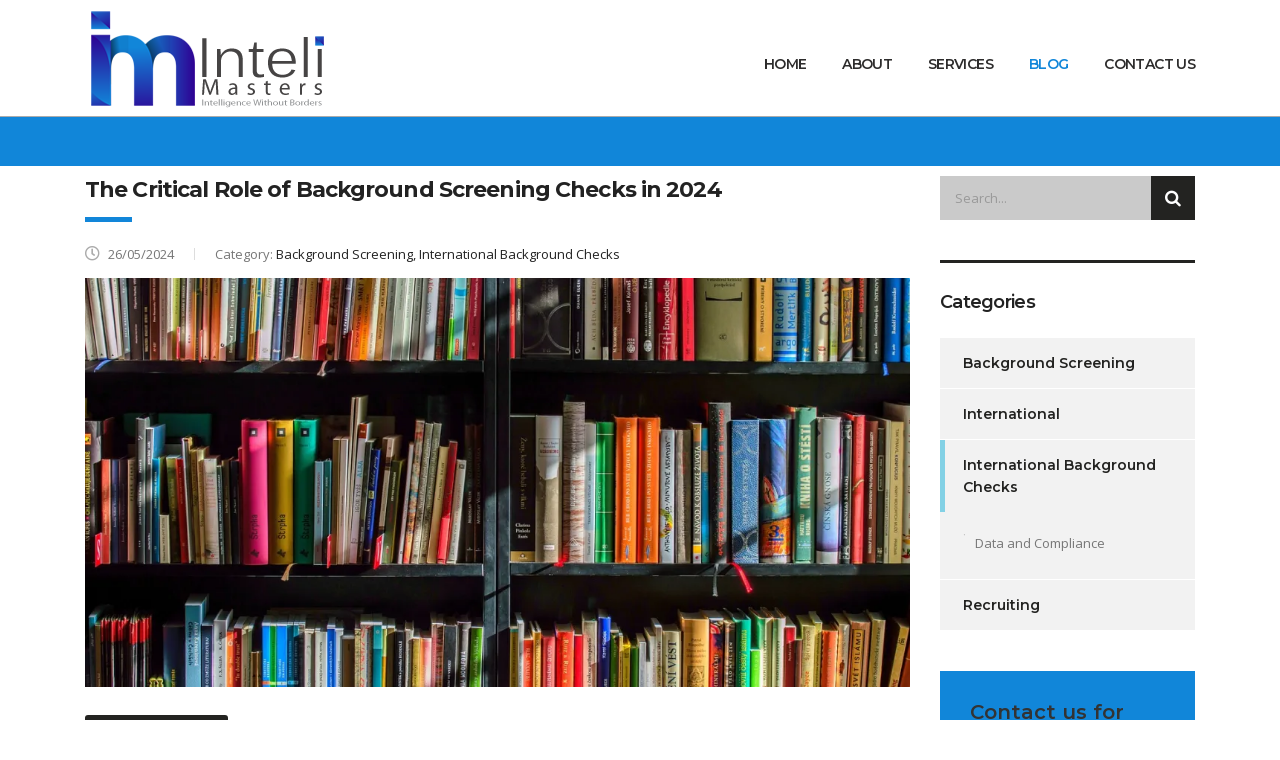

--- FILE ---
content_type: text/html; charset=UTF-8
request_url: https://intelimasters.com/blog/category/international-background-checks/
body_size: 18685
content:
<!DOCTYPE html>
<html lang="en-US" class="stm-site-preloader">
<head>
    <meta charset="UTF-8">
    <meta name="viewport" content="width=device-width, initial-scale=1">
    <link rel="profile" href="http://gmpg.org/xfn/11">
    <link rel="pingback" href="https://intelimasters.com/xmlrpc.php">
    <meta name='robots' content='index, follow, max-image-preview:large, max-snippet:-1, max-video-preview:-1' />

	<!-- This site is optimized with the Yoast SEO plugin v19.11 - https://yoast.com/wordpress/plugins/seo/ -->
	<title>International Background Checks - Background Screening &amp; Checks</title>
	<meta name="description" content="The Articles in this category are aimed to provide useful up-to-date insights for everyone involved in the International Background Checks process." />
	<link rel="canonical" href="https://intelimasters.com/blog/category/international-background-checks/" />
	<link rel="next" href="https://intelimasters.com/blog/category/international-background-checks/page/2/" />
	<meta property="og:locale" content="en_US" />
	<meta property="og:type" content="article" />
	<meta property="og:title" content="International Background Checks - Background Screening &amp; Checks" />
	<meta property="og:description" content="The Articles in this category are aimed to provide useful up-to-date insights for everyone involved in the International Background Checks process." />
	<meta property="og:url" content="https://intelimasters.com/blog/category/international-background-checks/" />
	<meta property="og:site_name" content="Background Screening &amp; Checks" />
	<meta name="twitter:card" content="summary_large_image" />
	<script type="application/ld+json" class="yoast-schema-graph">{"@context":"https://schema.org","@graph":[{"@type":"CollectionPage","@id":"https://intelimasters.com/blog/category/international-background-checks/","url":"https://intelimasters.com/blog/category/international-background-checks/","name":"International Background Checks - Background Screening &amp; Checks","isPartOf":{"@id":"https://intelimasters.com/#website"},"primaryImageOfPage":{"@id":"https://intelimasters.com/blog/category/international-background-checks/#primaryimage"},"image":{"@id":"https://intelimasters.com/blog/category/international-background-checks/#primaryimage"},"thumbnailUrl":"https://i0.wp.com/intelimasters.com/wp-content/uploads/2019/09/books-1204029_1280.jpg?fit=1280%2C851&ssl=1","description":"The Articles in this category are aimed to provide useful up-to-date insights for everyone involved in the International Background Checks process.","breadcrumb":{"@id":"https://intelimasters.com/blog/category/international-background-checks/#breadcrumb"},"inLanguage":"en-US"},{"@type":"ImageObject","inLanguage":"en-US","@id":"https://intelimasters.com/blog/category/international-background-checks/#primaryimage","url":"https://i0.wp.com/intelimasters.com/wp-content/uploads/2019/09/books-1204029_1280.jpg?fit=1280%2C851&ssl=1","contentUrl":"https://i0.wp.com/intelimasters.com/wp-content/uploads/2019/09/books-1204029_1280.jpg?fit=1280%2C851&ssl=1","width":1280,"height":851},{"@type":"BreadcrumbList","@id":"https://intelimasters.com/blog/category/international-background-checks/#breadcrumb","itemListElement":[{"@type":"ListItem","position":1,"name":"Home","item":"https://intelimasters.com/"},{"@type":"ListItem","position":2,"name":"International Background Checks"}]},{"@type":"WebSite","@id":"https://intelimasters.com/#website","url":"https://intelimasters.com/","name":"Background Screening &amp; Checks","description":"Background Screening &amp; Checks","potentialAction":[{"@type":"SearchAction","target":{"@type":"EntryPoint","urlTemplate":"https://intelimasters.com/?s={search_term_string}"},"query-input":"required name=search_term_string"}],"inLanguage":"en-US"}]}</script>
	<!-- / Yoast SEO plugin. -->


<link rel='dns-prefetch' href='//fonts.googleapis.com' />
<link rel='dns-prefetch' href='//i0.wp.com' />
<link rel='dns-prefetch' href='//c0.wp.com' />
<link rel="alternate" type="application/rss+xml" title="Background Screening &amp; Checks &raquo; Feed" href="https://intelimasters.com/feed/" />
<link rel="alternate" type="application/rss+xml" title="Background Screening &amp; Checks &raquo; Comments Feed" href="https://intelimasters.com/comments/feed/" />
<link rel="alternate" type="application/rss+xml" title="Background Screening &amp; Checks &raquo; International Background Checks Category Feed" href="https://intelimasters.com/blog/category/international-background-checks/feed/" />
<script type="text/javascript">
window._wpemojiSettings = {"baseUrl":"https:\/\/s.w.org\/images\/core\/emoji\/14.0.0\/72x72\/","ext":".png","svgUrl":"https:\/\/s.w.org\/images\/core\/emoji\/14.0.0\/svg\/","svgExt":".svg","source":{"concatemoji":"https:\/\/intelimasters.com\/wp-includes\/js\/wp-emoji-release.min.js?ver=6.1.9"}};
/*! This file is auto-generated */
!function(e,a,t){var n,r,o,i=a.createElement("canvas"),p=i.getContext&&i.getContext("2d");function s(e,t){var a=String.fromCharCode,e=(p.clearRect(0,0,i.width,i.height),p.fillText(a.apply(this,e),0,0),i.toDataURL());return p.clearRect(0,0,i.width,i.height),p.fillText(a.apply(this,t),0,0),e===i.toDataURL()}function c(e){var t=a.createElement("script");t.src=e,t.defer=t.type="text/javascript",a.getElementsByTagName("head")[0].appendChild(t)}for(o=Array("flag","emoji"),t.supports={everything:!0,everythingExceptFlag:!0},r=0;r<o.length;r++)t.supports[o[r]]=function(e){if(p&&p.fillText)switch(p.textBaseline="top",p.font="600 32px Arial",e){case"flag":return s([127987,65039,8205,9895,65039],[127987,65039,8203,9895,65039])?!1:!s([55356,56826,55356,56819],[55356,56826,8203,55356,56819])&&!s([55356,57332,56128,56423,56128,56418,56128,56421,56128,56430,56128,56423,56128,56447],[55356,57332,8203,56128,56423,8203,56128,56418,8203,56128,56421,8203,56128,56430,8203,56128,56423,8203,56128,56447]);case"emoji":return!s([129777,127995,8205,129778,127999],[129777,127995,8203,129778,127999])}return!1}(o[r]),t.supports.everything=t.supports.everything&&t.supports[o[r]],"flag"!==o[r]&&(t.supports.everythingExceptFlag=t.supports.everythingExceptFlag&&t.supports[o[r]]);t.supports.everythingExceptFlag=t.supports.everythingExceptFlag&&!t.supports.flag,t.DOMReady=!1,t.readyCallback=function(){t.DOMReady=!0},t.supports.everything||(n=function(){t.readyCallback()},a.addEventListener?(a.addEventListener("DOMContentLoaded",n,!1),e.addEventListener("load",n,!1)):(e.attachEvent("onload",n),a.attachEvent("onreadystatechange",function(){"complete"===a.readyState&&t.readyCallback()})),(e=t.source||{}).concatemoji?c(e.concatemoji):e.wpemoji&&e.twemoji&&(c(e.twemoji),c(e.wpemoji)))}(window,document,window._wpemojiSettings);
</script>
<style type="text/css">
img.wp-smiley,
img.emoji {
	display: inline !important;
	border: none !important;
	box-shadow: none !important;
	height: 1em !important;
	width: 1em !important;
	margin: 0 0.07em !important;
	vertical-align: -0.1em !important;
	background: none !important;
	padding: 0 !important;
}
</style>
	<link rel='stylesheet' id='wp-block-library-css' href='https://c0.wp.com/c/6.1.9/wp-includes/css/dist/block-library/style.min.css' type='text/css' media='all' />
<style id='wp-block-library-inline-css' type='text/css'>
.has-text-align-justify{text-align:justify;}
</style>
<link rel='stylesheet' id='mediaelement-css' href='https://c0.wp.com/c/6.1.9/wp-includes/js/mediaelement/mediaelementplayer-legacy.min.css' type='text/css' media='all' />
<link rel='stylesheet' id='wp-mediaelement-css' href='https://c0.wp.com/c/6.1.9/wp-includes/js/mediaelement/wp-mediaelement.min.css' type='text/css' media='all' />
<link rel='stylesheet' id='classic-theme-styles-css' href='https://c0.wp.com/c/6.1.9/wp-includes/css/classic-themes.min.css' type='text/css' media='all' />
<style id='global-styles-inline-css' type='text/css'>
body{--wp--preset--color--black: #000000;--wp--preset--color--cyan-bluish-gray: #abb8c3;--wp--preset--color--white: #ffffff;--wp--preset--color--pale-pink: #f78da7;--wp--preset--color--vivid-red: #cf2e2e;--wp--preset--color--luminous-vivid-orange: #ff6900;--wp--preset--color--luminous-vivid-amber: #fcb900;--wp--preset--color--light-green-cyan: #7bdcb5;--wp--preset--color--vivid-green-cyan: #00d084;--wp--preset--color--pale-cyan-blue: #8ed1fc;--wp--preset--color--vivid-cyan-blue: #0693e3;--wp--preset--color--vivid-purple: #9b51e0;--wp--preset--gradient--vivid-cyan-blue-to-vivid-purple: linear-gradient(135deg,rgba(6,147,227,1) 0%,rgb(155,81,224) 100%);--wp--preset--gradient--light-green-cyan-to-vivid-green-cyan: linear-gradient(135deg,rgb(122,220,180) 0%,rgb(0,208,130) 100%);--wp--preset--gradient--luminous-vivid-amber-to-luminous-vivid-orange: linear-gradient(135deg,rgba(252,185,0,1) 0%,rgba(255,105,0,1) 100%);--wp--preset--gradient--luminous-vivid-orange-to-vivid-red: linear-gradient(135deg,rgba(255,105,0,1) 0%,rgb(207,46,46) 100%);--wp--preset--gradient--very-light-gray-to-cyan-bluish-gray: linear-gradient(135deg,rgb(238,238,238) 0%,rgb(169,184,195) 100%);--wp--preset--gradient--cool-to-warm-spectrum: linear-gradient(135deg,rgb(74,234,220) 0%,rgb(151,120,209) 20%,rgb(207,42,186) 40%,rgb(238,44,130) 60%,rgb(251,105,98) 80%,rgb(254,248,76) 100%);--wp--preset--gradient--blush-light-purple: linear-gradient(135deg,rgb(255,206,236) 0%,rgb(152,150,240) 100%);--wp--preset--gradient--blush-bordeaux: linear-gradient(135deg,rgb(254,205,165) 0%,rgb(254,45,45) 50%,rgb(107,0,62) 100%);--wp--preset--gradient--luminous-dusk: linear-gradient(135deg,rgb(255,203,112) 0%,rgb(199,81,192) 50%,rgb(65,88,208) 100%);--wp--preset--gradient--pale-ocean: linear-gradient(135deg,rgb(255,245,203) 0%,rgb(182,227,212) 50%,rgb(51,167,181) 100%);--wp--preset--gradient--electric-grass: linear-gradient(135deg,rgb(202,248,128) 0%,rgb(113,206,126) 100%);--wp--preset--gradient--midnight: linear-gradient(135deg,rgb(2,3,129) 0%,rgb(40,116,252) 100%);--wp--preset--duotone--dark-grayscale: url('#wp-duotone-dark-grayscale');--wp--preset--duotone--grayscale: url('#wp-duotone-grayscale');--wp--preset--duotone--purple-yellow: url('#wp-duotone-purple-yellow');--wp--preset--duotone--blue-red: url('#wp-duotone-blue-red');--wp--preset--duotone--midnight: url('#wp-duotone-midnight');--wp--preset--duotone--magenta-yellow: url('#wp-duotone-magenta-yellow');--wp--preset--duotone--purple-green: url('#wp-duotone-purple-green');--wp--preset--duotone--blue-orange: url('#wp-duotone-blue-orange');--wp--preset--font-size--small: 13px;--wp--preset--font-size--medium: 20px;--wp--preset--font-size--large: 36px;--wp--preset--font-size--x-large: 42px;--wp--preset--spacing--20: 0.44rem;--wp--preset--spacing--30: 0.67rem;--wp--preset--spacing--40: 1rem;--wp--preset--spacing--50: 1.5rem;--wp--preset--spacing--60: 2.25rem;--wp--preset--spacing--70: 3.38rem;--wp--preset--spacing--80: 5.06rem;}:where(.is-layout-flex){gap: 0.5em;}body .is-layout-flow > .alignleft{float: left;margin-inline-start: 0;margin-inline-end: 2em;}body .is-layout-flow > .alignright{float: right;margin-inline-start: 2em;margin-inline-end: 0;}body .is-layout-flow > .aligncenter{margin-left: auto !important;margin-right: auto !important;}body .is-layout-constrained > .alignleft{float: left;margin-inline-start: 0;margin-inline-end: 2em;}body .is-layout-constrained > .alignright{float: right;margin-inline-start: 2em;margin-inline-end: 0;}body .is-layout-constrained > .aligncenter{margin-left: auto !important;margin-right: auto !important;}body .is-layout-constrained > :where(:not(.alignleft):not(.alignright):not(.alignfull)){max-width: var(--wp--style--global--content-size);margin-left: auto !important;margin-right: auto !important;}body .is-layout-constrained > .alignwide{max-width: var(--wp--style--global--wide-size);}body .is-layout-flex{display: flex;}body .is-layout-flex{flex-wrap: wrap;align-items: center;}body .is-layout-flex > *{margin: 0;}:where(.wp-block-columns.is-layout-flex){gap: 2em;}.has-black-color{color: var(--wp--preset--color--black) !important;}.has-cyan-bluish-gray-color{color: var(--wp--preset--color--cyan-bluish-gray) !important;}.has-white-color{color: var(--wp--preset--color--white) !important;}.has-pale-pink-color{color: var(--wp--preset--color--pale-pink) !important;}.has-vivid-red-color{color: var(--wp--preset--color--vivid-red) !important;}.has-luminous-vivid-orange-color{color: var(--wp--preset--color--luminous-vivid-orange) !important;}.has-luminous-vivid-amber-color{color: var(--wp--preset--color--luminous-vivid-amber) !important;}.has-light-green-cyan-color{color: var(--wp--preset--color--light-green-cyan) !important;}.has-vivid-green-cyan-color{color: var(--wp--preset--color--vivid-green-cyan) !important;}.has-pale-cyan-blue-color{color: var(--wp--preset--color--pale-cyan-blue) !important;}.has-vivid-cyan-blue-color{color: var(--wp--preset--color--vivid-cyan-blue) !important;}.has-vivid-purple-color{color: var(--wp--preset--color--vivid-purple) !important;}.has-black-background-color{background-color: var(--wp--preset--color--black) !important;}.has-cyan-bluish-gray-background-color{background-color: var(--wp--preset--color--cyan-bluish-gray) !important;}.has-white-background-color{background-color: var(--wp--preset--color--white) !important;}.has-pale-pink-background-color{background-color: var(--wp--preset--color--pale-pink) !important;}.has-vivid-red-background-color{background-color: var(--wp--preset--color--vivid-red) !important;}.has-luminous-vivid-orange-background-color{background-color: var(--wp--preset--color--luminous-vivid-orange) !important;}.has-luminous-vivid-amber-background-color{background-color: var(--wp--preset--color--luminous-vivid-amber) !important;}.has-light-green-cyan-background-color{background-color: var(--wp--preset--color--light-green-cyan) !important;}.has-vivid-green-cyan-background-color{background-color: var(--wp--preset--color--vivid-green-cyan) !important;}.has-pale-cyan-blue-background-color{background-color: var(--wp--preset--color--pale-cyan-blue) !important;}.has-vivid-cyan-blue-background-color{background-color: var(--wp--preset--color--vivid-cyan-blue) !important;}.has-vivid-purple-background-color{background-color: var(--wp--preset--color--vivid-purple) !important;}.has-black-border-color{border-color: var(--wp--preset--color--black) !important;}.has-cyan-bluish-gray-border-color{border-color: var(--wp--preset--color--cyan-bluish-gray) !important;}.has-white-border-color{border-color: var(--wp--preset--color--white) !important;}.has-pale-pink-border-color{border-color: var(--wp--preset--color--pale-pink) !important;}.has-vivid-red-border-color{border-color: var(--wp--preset--color--vivid-red) !important;}.has-luminous-vivid-orange-border-color{border-color: var(--wp--preset--color--luminous-vivid-orange) !important;}.has-luminous-vivid-amber-border-color{border-color: var(--wp--preset--color--luminous-vivid-amber) !important;}.has-light-green-cyan-border-color{border-color: var(--wp--preset--color--light-green-cyan) !important;}.has-vivid-green-cyan-border-color{border-color: var(--wp--preset--color--vivid-green-cyan) !important;}.has-pale-cyan-blue-border-color{border-color: var(--wp--preset--color--pale-cyan-blue) !important;}.has-vivid-cyan-blue-border-color{border-color: var(--wp--preset--color--vivid-cyan-blue) !important;}.has-vivid-purple-border-color{border-color: var(--wp--preset--color--vivid-purple) !important;}.has-vivid-cyan-blue-to-vivid-purple-gradient-background{background: var(--wp--preset--gradient--vivid-cyan-blue-to-vivid-purple) !important;}.has-light-green-cyan-to-vivid-green-cyan-gradient-background{background: var(--wp--preset--gradient--light-green-cyan-to-vivid-green-cyan) !important;}.has-luminous-vivid-amber-to-luminous-vivid-orange-gradient-background{background: var(--wp--preset--gradient--luminous-vivid-amber-to-luminous-vivid-orange) !important;}.has-luminous-vivid-orange-to-vivid-red-gradient-background{background: var(--wp--preset--gradient--luminous-vivid-orange-to-vivid-red) !important;}.has-very-light-gray-to-cyan-bluish-gray-gradient-background{background: var(--wp--preset--gradient--very-light-gray-to-cyan-bluish-gray) !important;}.has-cool-to-warm-spectrum-gradient-background{background: var(--wp--preset--gradient--cool-to-warm-spectrum) !important;}.has-blush-light-purple-gradient-background{background: var(--wp--preset--gradient--blush-light-purple) !important;}.has-blush-bordeaux-gradient-background{background: var(--wp--preset--gradient--blush-bordeaux) !important;}.has-luminous-dusk-gradient-background{background: var(--wp--preset--gradient--luminous-dusk) !important;}.has-pale-ocean-gradient-background{background: var(--wp--preset--gradient--pale-ocean) !important;}.has-electric-grass-gradient-background{background: var(--wp--preset--gradient--electric-grass) !important;}.has-midnight-gradient-background{background: var(--wp--preset--gradient--midnight) !important;}.has-small-font-size{font-size: var(--wp--preset--font-size--small) !important;}.has-medium-font-size{font-size: var(--wp--preset--font-size--medium) !important;}.has-large-font-size{font-size: var(--wp--preset--font-size--large) !important;}.has-x-large-font-size{font-size: var(--wp--preset--font-size--x-large) !important;}
.wp-block-navigation a:where(:not(.wp-element-button)){color: inherit;}
:where(.wp-block-columns.is-layout-flex){gap: 2em;}
.wp-block-pullquote{font-size: 1.5em;line-height: 1.6;}
</style>
<link rel='stylesheet' id='contact-form-7-css' href='https://intelimasters.com/wp-content/plugins/contact-form-7/includes/css/styles.css?ver=5.7.7' type='text/css' media='all' />
<link rel='stylesheet' id='stm-stm-css' href='https://intelimasters.com/wp-content/uploads/stm_fonts/stm/stm.css?ver=1.0' type='text/css' media='all' />
<link rel='stylesheet' id='rs-plugin-settings-css' href='https://intelimasters.com/wp-content/plugins/revslider/public/assets/css/rs6.css?ver=6.3.5' type='text/css' media='all' />
<style id='rs-plugin-settings-inline-css' type='text/css'>
#rs-demo-id {}
</style>
<link rel='stylesheet' id='stm-gdpr-styles-css' href='https://intelimasters.com/wp-content/plugins/stm-gdpr-compliance/assets/css/styles.css?ver=6.1.9' type='text/css' media='all' />
<link rel='stylesheet' id='bootstrap-css' href='https://intelimasters.com/wp-content/themes/consulting/assets/css/bootstrap.min.css?ver=5.0.1' type='text/css' media='all' />
<link rel='stylesheet' id='vc_font_awesome_5_shims-css' href='https://intelimasters.com/wp-content/plugins/js_composer/assets/lib/bower/font-awesome/css/v4-shims.min.css?ver=6.1' type='text/css' media='all' />
<style id='vc_font_awesome_5_shims-inline-css' type='text/css'>
body #wrapper .fa.fa-facebook{font-family:'Font Awesome 5 Brands' !important;}
</style>
<link rel='stylesheet' id='vc_font_awesome_5-css' href='https://intelimasters.com/wp-content/plugins/js_composer/assets/lib/bower/font-awesome/css/all.min.css?ver=6.1' type='text/css' media='all' />
<style id='vc_font_awesome_5-inline-css' type='text/css'>
body #wrapper .fa.fa-map-marker{font-family:'FontAwesome' !important;} body .fa.fa-map-marker:before{content:"\f041"}
</style>
<link rel='stylesheet' id='font-awesome-css' href='https://intelimasters.com/wp-content/themes/consulting/assets/css/font-awesome.min.css?ver=5.0.1' type='text/css' media='all' />
<link rel='stylesheet' id='consulting-style-css' href='https://intelimasters.com/wp-content/themes/consulting/style.css?ver=5.0.1' type='text/css' media='all' />
<link rel='stylesheet' id='consulting-layout-css' href='https://intelimasters.com/wp-content/themes/consulting/assets/css/layout_1/main.css?ver=5.0.1' type='text/css' media='all' />
<style id='consulting-layout-inline-css' type='text/css'>
.page_title{ background-color: #1e73be !important; background-repeat: no-repeat !important; }.mtc, .mtc_h:hover{
					color: #002e5b!important
				}.stc, .stc_h:hover{
					color: #6c98e1!important
				}.ttc, .ttc_h:hover{
					color: #fde428!important
				}.mbc, .mbc_h:hover, .stm-search .stm_widget_search button{
					background-color: #002e5b!important
				}.sbc, .sbc_h:hover{
					background-color: #6c98e1!important
				}.tbc, .tbc_h:hover{
					background-color: #fde428!important
				}.mbdc, .mbdc_h:hover{
					border-color: #002e5b!important
				}.sbdc, .sbdc_h:hover{
					border-color: #6c98e1!important
				}.tbdc, .tbdc_h:hover{
					border-color: #fde428!important
				}body.header_transparent #header { background:#fff; position: none; } .header_top_wrapper { background: #fffff; } .post_by{display: none;} .comments_num{display: none;} h2, .h2 { text-transform:none!important; } .breadcrumbs { display:none; } .page_title {background:#1186D9 !important;} .h3_inside:after{color:red; content: '';display: block;width: 100%;height: 6px;background: #fff;border-radius: 3px;margin: 4px 0 0;} .counter200{color:#fff; font-weight:600; font-size:20px}
</style>
<link rel='stylesheet' id='select2-css' href='https://intelimasters.com/wp-content/themes/consulting/assets/css/select2.min.css?ver=5.0.1' type='text/css' media='all' />
<link rel='stylesheet' id='header_builder-css' href='https://intelimasters.com/wp-content/themes/consulting/assets/css/header_builder.css?ver=5.0.1' type='text/css' media='all' />
<link rel='stylesheet' id='consulting-default-font-css' href='https://fonts.googleapis.com/css?family=Open+Sans%3A400%2C300%2C300italic%2C400italic%2C600%2C600italic%2C700%2C700italic%2C800%2C800italic%26subset%3Dlatin%2Cgreek%2Cgreek-ext%2Cvietnamese%2Ccyrillic-ext%2Clatin-ext%2Ccyrillic%7CPoppins%3A400%2C500%2C300%2C600%2C700%26subset%3Dlatin%2Clatin-ext%2Cdevanagari&#038;ver=5.0.1' type='text/css' media='all' />
<link rel='stylesheet' id='consulting-skin_arctic_black-css' href='https://intelimasters.com/wp-content/themes/consulting/assets/css/layout_1/skin_arctic_black.css?ver=5.0.1' type='text/css' media='all' />
<link rel='stylesheet' id='consulting-global-styles-css' href='https://intelimasters.com/wp-content/themes/consulting/assets/css/global_styles/main.css?ver=5.0.1' type='text/css' media='all' />
<style id='consulting-global-styles-inline-css' type='text/css'>

    
        .elementor-widget-video .eicon-play {
            border-color: #2c208c;
            background-color: #2c208c;
        }

        .elementor-widget-wp-widget-nav_menu ul li,
        .elementor-widget-wp-widget-nav_menu ul li a {
            color: #244ee5;
        }

        .elementor-widget-wp-widget-nav_menu ul li.current-cat:hover>a,
        .elementor-widget-wp-widget-nav_menu ul li.current-cat>a,
        .elementor-widget-wp-widget-nav_menu ul li.current-menu-item:hover>a,
        .elementor-widget-wp-widget-nav_menu ul li.current-menu-item>a,
        .elementor-widget-wp-widget-nav_menu ul li.current_page_item:hover>a,
        .elementor-widget-wp-widget-nav_menu ul li.current_page_item>a,
        .elementor-widget-wp-widget-nav_menu ul li:hover>a {
            border-left-color: #025e1e;
        }

        div.elementor-widget-button a.elementor-button,
        div.elementor-widget-button .elementor-button {
            background-color: #244ee5;
        }

        div.elementor-widget-button a.elementor-button:hover,
        div.elementor-widget-button .elementor-button:hover {
            background-color: #2c208c;
            color: #244ee5;
        }

        .elementor-default .elementor-text-editor ul:not(.elementor-editor-element-settings) li:before,
        .elementor-default .elementor-widget-text-editor ul:not(.elementor-editor-element-settings) li:before {
            color: #025e1e;
        }

        .consulting_elementor_wrapper .elementor-tabs .elementor-tabs-content-wrapper .elementor-tab-mobile-title,
        .consulting_elementor_wrapper .elementor-tabs .elementor-tabs-wrapper .elementor-tab-title {
            background-color: #2c208c;
        }

        .consulting_elementor_wrapper .elementor-tabs .elementor-tabs-content-wrapper .elementor-tab-mobile-title,
        .consulting_elementor_wrapper .elementor-tabs .elementor-tabs-wrapper .elementor-tab-title a {
            color: #244ee5;
        }

        .consulting_elementor_wrapper .elementor-tabs .elementor-tabs-content-wrapper .elementor-tab-mobile-title.elementor-active,
        .consulting_elementor_wrapper .elementor-tabs .elementor-tabs-wrapper .elementor-tab-title.elementor-active {
            background-color: #244ee5;
        }

        .consulting_elementor_wrapper .elementor-tabs .elementor-tabs-content-wrapper .elementor-tab-mobile-title.elementor-active,
        .consulting_elementor_wrapper .elementor-tabs .elementor-tabs-wrapper .elementor-tab-title.elementor-active a {
            color: #2c208c;
        }

        .radial-progress .circle .mask .fill {
            background-color: #2c208c;
        }

    

    
</style>
<link rel='stylesheet' id='stm-google-fonts-css' href='//fonts.googleapis.com/css?family=Open+Sans%7CMontserrat%3Aregular%2C700%2C500%2C600&#038;subset=latin&#038;ver=5.0.1' type='text/css' media='all' />
<link rel='stylesheet' id='jetpack_css-css' href='https://c0.wp.com/p/jetpack/11.5.3/css/jetpack.css' type='text/css' media='all' />
<script type='text/javascript' src='https://c0.wp.com/c/6.1.9/wp-includes/js/jquery/jquery.min.js' id='jquery-core-js'></script>
<script type='text/javascript' src='https://c0.wp.com/c/6.1.9/wp-includes/js/jquery/jquery-migrate.min.js' id='jquery-migrate-js'></script>
<script type='text/javascript' src='https://intelimasters.com/wp-content/plugins/revslider/public/assets/js/rbtools.min.js?ver=6.3.5' id='tp-tools-js'></script>
<script type='text/javascript' src='https://intelimasters.com/wp-content/plugins/revslider/public/assets/js/rs6.min.js?ver=6.3.5' id='revmin-js'></script>
<link rel="https://api.w.org/" href="https://intelimasters.com/wp-json/" /><link rel="alternate" type="application/json" href="https://intelimasters.com/wp-json/wp/v2/categories/134" /><link rel="EditURI" type="application/rsd+xml" title="RSD" href="https://intelimasters.com/xmlrpc.php?rsd" />
<link rel="wlwmanifest" type="application/wlwmanifest+xml" href="https://intelimasters.com/wp-includes/wlwmanifest.xml" />
<meta name="generator" content="WordPress 6.1.9" />
	<style>img#wpstats{display:none}</style>
		        <script type="text/javascript">
            var ajaxurl = 'https://intelimasters.com/wp-admin/admin-ajax.php';
            var stm_ajax_load_events = 'dcee3324b7';
            var stm_ajax_load_portfolio = '2442501676';
            var stm_ajax_add_event_member_sc = 'aaa8c030cc';
            var stm_custom_register = '129d059dee';
            var stm_get_prices = '1fcccdf0fb';
            var stm_get_history = '39dc048e26';
            var consulting_install_plugin = 'b16e16e2e5';
            var stm_ajax_add_review = '73808315b3';
        </script>
        <style type="text/css">.recentcomments a{display:inline !important;padding:0 !important;margin:0 !important;}</style><meta name="generator" content="Powered by WPBakery Page Builder - drag and drop page builder for WordPress."/>
			<style type="text/css">
				/* If html does not have either class, do not show lazy loaded images. */
				html:not( .jetpack-lazy-images-js-enabled ):not( .js ) .jetpack-lazy-image {
					display: none;
				}
			</style>
			<script>
				document.documentElement.classList.add(
					'jetpack-lazy-images-js-enabled'
				);
			</script>
		<meta name="generator" content="Powered by Slider Revolution 6.3.5 - responsive, Mobile-Friendly Slider Plugin for WordPress with comfortable drag and drop interface." />
<link rel="icon" href="https://i0.wp.com/intelimasters.com/wp-content/uploads/2019/09/cropped-ICON-BIG-1.png?fit=32%2C32&#038;ssl=1" sizes="32x32" />
<link rel="icon" href="https://i0.wp.com/intelimasters.com/wp-content/uploads/2019/09/cropped-ICON-BIG-1.png?fit=192%2C192&#038;ssl=1" sizes="192x192" />
<link rel="apple-touch-icon" href="https://i0.wp.com/intelimasters.com/wp-content/uploads/2019/09/cropped-ICON-BIG-1.png?fit=180%2C180&#038;ssl=1" />
<meta name="msapplication-TileImage" content="https://i0.wp.com/intelimasters.com/wp-content/uploads/2019/09/cropped-ICON-BIG-1.png?fit=270%2C270&#038;ssl=1" />
<script type="text/javascript">function setREVStartSize(e){
			//window.requestAnimationFrame(function() {				 
				window.RSIW = window.RSIW===undefined ? window.innerWidth : window.RSIW;	
				window.RSIH = window.RSIH===undefined ? window.innerHeight : window.RSIH;	
				try {								
					var pw = document.getElementById(e.c).parentNode.offsetWidth,
						newh;
					pw = pw===0 || isNaN(pw) ? window.RSIW : pw;
					e.tabw = e.tabw===undefined ? 0 : parseInt(e.tabw);
					e.thumbw = e.thumbw===undefined ? 0 : parseInt(e.thumbw);
					e.tabh = e.tabh===undefined ? 0 : parseInt(e.tabh);
					e.thumbh = e.thumbh===undefined ? 0 : parseInt(e.thumbh);
					e.tabhide = e.tabhide===undefined ? 0 : parseInt(e.tabhide);
					e.thumbhide = e.thumbhide===undefined ? 0 : parseInt(e.thumbhide);
					e.mh = e.mh===undefined || e.mh=="" || e.mh==="auto" ? 0 : parseInt(e.mh,0);		
					if(e.layout==="fullscreen" || e.l==="fullscreen") 						
						newh = Math.max(e.mh,window.RSIH);					
					else{					
						e.gw = Array.isArray(e.gw) ? e.gw : [e.gw];
						for (var i in e.rl) if (e.gw[i]===undefined || e.gw[i]===0) e.gw[i] = e.gw[i-1];					
						e.gh = e.el===undefined || e.el==="" || (Array.isArray(e.el) && e.el.length==0)? e.gh : e.el;
						e.gh = Array.isArray(e.gh) ? e.gh : [e.gh];
						for (var i in e.rl) if (e.gh[i]===undefined || e.gh[i]===0) e.gh[i] = e.gh[i-1];
											
						var nl = new Array(e.rl.length),
							ix = 0,						
							sl;					
						e.tabw = e.tabhide>=pw ? 0 : e.tabw;
						e.thumbw = e.thumbhide>=pw ? 0 : e.thumbw;
						e.tabh = e.tabhide>=pw ? 0 : e.tabh;
						e.thumbh = e.thumbhide>=pw ? 0 : e.thumbh;					
						for (var i in e.rl) nl[i] = e.rl[i]<window.RSIW ? 0 : e.rl[i];
						sl = nl[0];									
						for (var i in nl) if (sl>nl[i] && nl[i]>0) { sl = nl[i]; ix=i;}															
						var m = pw>(e.gw[ix]+e.tabw+e.thumbw) ? 1 : (pw-(e.tabw+e.thumbw)) / (e.gw[ix]);					
						newh =  (e.gh[ix] * m) + (e.tabh + e.thumbh);
					}				
					if(window.rs_init_css===undefined) window.rs_init_css = document.head.appendChild(document.createElement("style"));					
					document.getElementById(e.c).height = newh+"px";
					window.rs_init_css.innerHTML += "#"+e.c+"_wrapper { height: "+newh+"px }";				
				} catch(e){
					console.log("Failure at Presize of Slider:" + e)
				}					   
			//});
		  };</script>
<style type="text/css" title="dynamic-css" class="options-output">body,
					body .vc_general.vc_btn3 small,
					.default_widgets .widget.widget_nav_menu ul li .children li,
					.default_widgets .widget.widget_categories ul li .children li,
					.default_widgets .widget.widget_product_categories ul li .children li,
					.stm_sidebar .widget.widget_nav_menu ul li .children li,
					.stm_sidebar .widget.widget_categories ul li .children li,
					.stm_sidebar .widget.widget_product_categories ul li .children li,
					.shop_widgets .widget.widget_nav_menu ul li .children li,
					.shop_widgets .widget.widget_categories ul li .children li,
					.shop_widgets .widget.widget_product_categories ul li .children li{font-family:Open Sans;} h1, .h1,
					h2, .h2,
					h3, .h3,
					h4, .h4,
					h5, .h5,
					h6, .h6,
					.top_nav .top_nav_wrapper > ul,
					.top_nav .icon_text strong,
					.stm_testimonials .item .testimonial-info .testimonial-text .name,
					.stats_counter .counter_title,
					.stm_contact .stm_contact_info .stm_contact_job,
					.vacancy_table_wr .vacancy_table thead th,
					.testimonials_carousel .testimonial .info .position,
					.testimonials_carousel .testimonial .info .company,
					.stm_gmap_wrapper .gmap_addresses .addresses .item .title,
					.company_history > ul > li .year,
					.stm_contacts_widget,
					.stm_works_wr.grid .stm_works .item .item_wr .title,
					.stm_works_wr.grid_with_filter .stm_works .item .info .title,
					body .vc_general.vc_btn3,
					.consulting-rev-title,
					.consulting-rev-title-2,
					.consulting-rev-title-3,
					.consulting-rev-text,
					body .vc_tta-container .vc_tta.vc_general.vc_tta-tabs.theme_style .vc_tta-tabs-container .vc_tta-tabs-list .vc_tta-tab a,
					strong, b,
					.button,
					.woocommerce a.button,
					.woocommerce button.button,
					.woocommerce input.button,
					.woocommerce-cart .wc-proceed-to-checkout a.checkout-button,
					.woocommerce input.button.alt,
					.request_callback p,
					ul.comment-list .comment .comment-author,
					.page-numbers .page-numbers,
					#footer .footer_widgets .widget.widget_recent_entries ul li a,
					.default_widgets .widget.widget_nav_menu ul li,
					.default_widgets .widget.widget_categories ul li,
					.default_widgets .widget.widget_product_categories ul li,
					.stm_sidebar .widget.widget_nav_menu ul li, .stm_sidebar .widget.widget_categories ul li,
					.stm_sidebar .widget.widget_product_categories ul li,
					.shop_widgets .widget.widget_nav_menu ul li,
					.shop_widgets .widget.widget_categories ul li,
					.shop_widgets .widget.widget_product_categories ul li,
					.default_widgets .widget.widget_recent_entries ul li a,
					.stm_sidebar .widget.widget_recent_entries ul li a,
					.shop_widgets .widget.widget_recent_entries ul li a,
					.staff_bottom_wr .staff_bottom .infos .info,
					.woocommerce .widget_price_filter .price_slider_amount .button,
					.woocommerce ul.product_list_widget li .product-title,
					.woocommerce ul.products li.product .price,
					.woocommerce a.added_to_cart,
					.woocommerce div.product .woocommerce-tabs ul.tabs li a,
					.woocommerce div.product form.cart .variations label,
					.woocommerce table.shop_table th,
					.woocommerce-cart table.cart th.product-name a,
					.woocommerce-cart table.cart td.product-name a,
					.woocommerce-cart table.cart th .amount,
					.woocommerce-cart table.cart td .amount,
					.stm_services .item .item_wr .content .read_more,
					.staff_list ul li .staff_info .staff_department,
					.stm_partner.style_2 .stm_partner_content .position,
					.staff_carousel_item .staff_department,
					body.header_style_5 .header_top .info-text strong,
					.stm_services_tabs .services_categories ul li a,
					.stm_services_tabs .service_tab_item .service_name,
					.stm_services_tabs .service_tab_item .service_cost,
					.stm_works_wr.grid_2.style_1 .stm_works .item .item_wr .title,
					.stm_works_wr.grid_2.style_2 .stm_works .item .item_wr .title,
					.stm_works_wr.grid_with_filter.style_1 .stm_works .item .item_wr .title,
					.stm_works_wr.grid_with_filter.style_2 .stm_works .item .item_wr .title,
					body.header_style_7 .side_nav .main_menu_nav > li > a,
					body.header_style_7 .side_nav .main_menu_nav > li ul li a,
					body.header_style_5 .header_top .info-text b{font-family:Montserrat;}h1, .h1{text-transform:lowercase;}h2, .h2{text-transform:lowercase;}h3, .h3{text-transform:none;}h4, .h4{text-transform:none;}h5, .h5{text-transform:none;}h6, .h6{text-transform:none;}</style>
<noscript><style> .wpb_animate_when_almost_visible { opacity: 1; }</style></noscript><!-- Global site tag (gtag.js) - Google Analytics -->
<script async src="https://www.googletagmanager.com/gtag/js?id=UA-119893331-1"></script>
<script>
window.dataLayer = window.dataLayer || [];
function gtag(){dataLayer.push(arguments);}
gtag('js', new Date());
gtag('config', 'UA-119893331-1');
</script>
</head>
<body class="archive category category-international-background-checks category-134 site_layout_1  header_style_6 mobile_grid_landscape vc_sidebar_page wpb-js-composer js-comp-ver-6.1 vc_responsive">
<svg xmlns="http://www.w3.org/2000/svg" viewBox="0 0 0 0" width="0" height="0" focusable="false" role="none" style="visibility: hidden; position: absolute; left: -9999px; overflow: hidden;" ><defs><filter id="wp-duotone-dark-grayscale"><feColorMatrix color-interpolation-filters="sRGB" type="matrix" values=" .299 .587 .114 0 0 .299 .587 .114 0 0 .299 .587 .114 0 0 .299 .587 .114 0 0 " /><feComponentTransfer color-interpolation-filters="sRGB" ><feFuncR type="table" tableValues="0 0.49803921568627" /><feFuncG type="table" tableValues="0 0.49803921568627" /><feFuncB type="table" tableValues="0 0.49803921568627" /><feFuncA type="table" tableValues="1 1" /></feComponentTransfer><feComposite in2="SourceGraphic" operator="in" /></filter></defs></svg><svg xmlns="http://www.w3.org/2000/svg" viewBox="0 0 0 0" width="0" height="0" focusable="false" role="none" style="visibility: hidden; position: absolute; left: -9999px; overflow: hidden;" ><defs><filter id="wp-duotone-grayscale"><feColorMatrix color-interpolation-filters="sRGB" type="matrix" values=" .299 .587 .114 0 0 .299 .587 .114 0 0 .299 .587 .114 0 0 .299 .587 .114 0 0 " /><feComponentTransfer color-interpolation-filters="sRGB" ><feFuncR type="table" tableValues="0 1" /><feFuncG type="table" tableValues="0 1" /><feFuncB type="table" tableValues="0 1" /><feFuncA type="table" tableValues="1 1" /></feComponentTransfer><feComposite in2="SourceGraphic" operator="in" /></filter></defs></svg><svg xmlns="http://www.w3.org/2000/svg" viewBox="0 0 0 0" width="0" height="0" focusable="false" role="none" style="visibility: hidden; position: absolute; left: -9999px; overflow: hidden;" ><defs><filter id="wp-duotone-purple-yellow"><feColorMatrix color-interpolation-filters="sRGB" type="matrix" values=" .299 .587 .114 0 0 .299 .587 .114 0 0 .299 .587 .114 0 0 .299 .587 .114 0 0 " /><feComponentTransfer color-interpolation-filters="sRGB" ><feFuncR type="table" tableValues="0.54901960784314 0.98823529411765" /><feFuncG type="table" tableValues="0 1" /><feFuncB type="table" tableValues="0.71764705882353 0.25490196078431" /><feFuncA type="table" tableValues="1 1" /></feComponentTransfer><feComposite in2="SourceGraphic" operator="in" /></filter></defs></svg><svg xmlns="http://www.w3.org/2000/svg" viewBox="0 0 0 0" width="0" height="0" focusable="false" role="none" style="visibility: hidden; position: absolute; left: -9999px; overflow: hidden;" ><defs><filter id="wp-duotone-blue-red"><feColorMatrix color-interpolation-filters="sRGB" type="matrix" values=" .299 .587 .114 0 0 .299 .587 .114 0 0 .299 .587 .114 0 0 .299 .587 .114 0 0 " /><feComponentTransfer color-interpolation-filters="sRGB" ><feFuncR type="table" tableValues="0 1" /><feFuncG type="table" tableValues="0 0.27843137254902" /><feFuncB type="table" tableValues="0.5921568627451 0.27843137254902" /><feFuncA type="table" tableValues="1 1" /></feComponentTransfer><feComposite in2="SourceGraphic" operator="in" /></filter></defs></svg><svg xmlns="http://www.w3.org/2000/svg" viewBox="0 0 0 0" width="0" height="0" focusable="false" role="none" style="visibility: hidden; position: absolute; left: -9999px; overflow: hidden;" ><defs><filter id="wp-duotone-midnight"><feColorMatrix color-interpolation-filters="sRGB" type="matrix" values=" .299 .587 .114 0 0 .299 .587 .114 0 0 .299 .587 .114 0 0 .299 .587 .114 0 0 " /><feComponentTransfer color-interpolation-filters="sRGB" ><feFuncR type="table" tableValues="0 0" /><feFuncG type="table" tableValues="0 0.64705882352941" /><feFuncB type="table" tableValues="0 1" /><feFuncA type="table" tableValues="1 1" /></feComponentTransfer><feComposite in2="SourceGraphic" operator="in" /></filter></defs></svg><svg xmlns="http://www.w3.org/2000/svg" viewBox="0 0 0 0" width="0" height="0" focusable="false" role="none" style="visibility: hidden; position: absolute; left: -9999px; overflow: hidden;" ><defs><filter id="wp-duotone-magenta-yellow"><feColorMatrix color-interpolation-filters="sRGB" type="matrix" values=" .299 .587 .114 0 0 .299 .587 .114 0 0 .299 .587 .114 0 0 .299 .587 .114 0 0 " /><feComponentTransfer color-interpolation-filters="sRGB" ><feFuncR type="table" tableValues="0.78039215686275 1" /><feFuncG type="table" tableValues="0 0.94901960784314" /><feFuncB type="table" tableValues="0.35294117647059 0.47058823529412" /><feFuncA type="table" tableValues="1 1" /></feComponentTransfer><feComposite in2="SourceGraphic" operator="in" /></filter></defs></svg><svg xmlns="http://www.w3.org/2000/svg" viewBox="0 0 0 0" width="0" height="0" focusable="false" role="none" style="visibility: hidden; position: absolute; left: -9999px; overflow: hidden;" ><defs><filter id="wp-duotone-purple-green"><feColorMatrix color-interpolation-filters="sRGB" type="matrix" values=" .299 .587 .114 0 0 .299 .587 .114 0 0 .299 .587 .114 0 0 .299 .587 .114 0 0 " /><feComponentTransfer color-interpolation-filters="sRGB" ><feFuncR type="table" tableValues="0.65098039215686 0.40392156862745" /><feFuncG type="table" tableValues="0 1" /><feFuncB type="table" tableValues="0.44705882352941 0.4" /><feFuncA type="table" tableValues="1 1" /></feComponentTransfer><feComposite in2="SourceGraphic" operator="in" /></filter></defs></svg><svg xmlns="http://www.w3.org/2000/svg" viewBox="0 0 0 0" width="0" height="0" focusable="false" role="none" style="visibility: hidden; position: absolute; left: -9999px; overflow: hidden;" ><defs><filter id="wp-duotone-blue-orange"><feColorMatrix color-interpolation-filters="sRGB" type="matrix" values=" .299 .587 .114 0 0 .299 .587 .114 0 0 .299 .587 .114 0 0 .299 .587 .114 0 0 " /><feComponentTransfer color-interpolation-filters="sRGB" ><feFuncR type="table" tableValues="0.098039215686275 1" /><feFuncG type="table" tableValues="0 0.66274509803922" /><feFuncB type="table" tableValues="0.84705882352941 0.41960784313725" /><feFuncA type="table" tableValues="1 1" /></feComponentTransfer><feComposite in2="SourceGraphic" operator="in" /></filter></defs></svg><div id="wrapper">
    <div id="fullpage" class="content_wrapper">
                        <header id="header">
                                                                                                    
                        <div class="header_top clearfix">
                            <div class="container">
                                <div class="header_top_wrapper">
                                                                            <div class="logo media-left media-middle">
                                                                                                                                                <a href="https://intelimasters.com/"><img
                                                                src="https://intelimasters.com/wp-content/uploads/2019/09/LOGO-Website.png"
                                                                style="width: px; height: px;"
                                                                alt="Background Screening &amp; Checks"/></a>
                                                                                                                                    </div>
                                                                        <div class="top_nav media-body media-middle">
                                                                                <div class="top_nav_wrapper clearfix">
                                            <ul id="menu-sammer-main-menu" class="main_menu_nav"><li id="menu-item-6447" class="menu-item menu-item-type-custom menu-item-object-custom menu-item-home menu-item-6447"><a href="https://intelimasters.com">Home</a></li>
<li id="menu-item-6449" class="menu-item menu-item-type-post_type menu-item-object-page menu-item-6449"><a href="https://intelimasters.com/about-intelimasters/">About</a></li>
<li id="menu-item-6448" class="menu-item menu-item-type-post_type menu-item-object-page menu-item-6448"><a href="https://intelimasters.com/intelimasters-services/">Services</a></li>
<li id="menu-item-6960" class="menu-item menu-item-type-post_type menu-item-object-page current_page_parent menu-item-6960"><a href="https://intelimasters.com/blog/">Blog</a></li>
<li id="menu-item-6450" class="menu-item menu-item-type-post_type menu-item-object-page menu-item-6450"><a href="https://intelimasters.com/contact-us/">Contact us</a></li>
</ul>                                        </div>
                                    </div>
                                </div>
                            </div>
                        </div>

                                        <div class="mobile_header">
                        <div class="logo_wrapper clearfix">
                            <div class="logo">
                                                                    <a href="https://intelimasters.com/"><img
                                                src="https://intelimasters.com/wp-content/uploads/2019/09/LOGO-Website.png"
                                                style="width: px; height: px;"
                                                alt="Background Screening &amp; Checks"/></a>
                                                            </div>
                            <div id="menu_toggle">
                                <button></button>
                            </div>
                        </div>
                        <div class="header_info">
                            <div class="top_nav_mobile">
                                <ul id="menu-sammer-main-menu-1" class="main_menu_nav"><li class="menu-item menu-item-type-custom menu-item-object-custom menu-item-home menu-item-6447"><a href="https://intelimasters.com">Home</a></li>
<li class="menu-item menu-item-type-post_type menu-item-object-page menu-item-6449"><a href="https://intelimasters.com/about-intelimasters/">About</a></li>
<li class="menu-item menu-item-type-post_type menu-item-object-page menu-item-6448"><a href="https://intelimasters.com/intelimasters-services/">Services</a></li>
<li class="menu-item menu-item-type-post_type menu-item-object-page current_page_parent menu-item-6960"><a href="https://intelimasters.com/blog/">Blog</a></li>
<li class="menu-item menu-item-type-post_type menu-item-object-page menu-item-6450"><a href="https://intelimasters.com/contact-us/">Contact us</a></li>
</ul>                            </div>
                                                                                        <div class="header_socials">
                                                                            <a target="_blank" href="https://www.facebook.com/Intelimasters"><i
                                                    class="fa fa-facebook"></i></a>
                                                                            <a target="_blank" href="#"><i
                                                    class="fa fa-twitter"></i></a>
                                                                            <a target="_blank" href="live:.cid.62a1fd4559ec690f"><i
                                                    class="fa fa-skype"></i></a>
                                                                    </div>
                            
                        </div>
                    </div>
                                    </header>
        <div id="main" >
            	<div class="page_title transparent disable_title">
					<div class="container">
				            <div class="breadcrumbs">
                <!-- Breadcrumb NavXT 7.1.0 -->
<span typeof="v:Breadcrumb"><a rel="v:url" property="v:title" title="Go to Background Screening &amp; Checks." href="https://intelimasters.com" class="home">Home</a></span><span><i class="fa fa-angle-right"></i></span><span property="itemListElement" typeof="ListItem"><a property="item" typeof="WebPage" title="Go to Blog." href="https://intelimasters.com/blog/" class="post-root post post-post"><span property="name">Blog</span></a><meta property="position" content="2"></span><span><i class="fa fa-angle-right"></i></span><span property="itemListElement" typeof="ListItem"><span property="name">International Background Checks</span><meta property="position" content="3"></span>            </div>
        							</div>
			</div>
            <div class="container">

<div class="row"><div class="col-lg-9 col-md-9 col-sm-12 col-xs-12"><div class="col_in __padd-right">    <div class="posts_list with_sidebar">
                            <ul class="post_list_ul">
                <li id="post-7940" class="stm_post_info post-7940 post type-post status-publish format-standard has-post-thumbnail hentry category-background-screening category-international-background-checks tag-background-checks tag-background-screening-checks tag-intelimasters tag-international-background-screening">
			<h4 class="stripe_2">The Critical Role of Background Screening Checks in 2024</h4>
		<div class="stm_post_details clearfix">
		<ul class="clearfix">
			<li class="post_date">
				<i class="fa fa fa-clock-o"></i>
				26/05/2024			</li>
			<li class="post_by">Posted by: <span>adminbb</span></li>
			<li class="post_cat">Category:				<span>Background Screening, International Background Checks</span>
			</li>
		</ul>
		<div class="comments_num">
			<a href="https://intelimasters.com/blog/the-critical-role-of-background-screening-checks-in-2024/#respond"><i class="fa fa-comment-o"></i>No Comments </a>
		</div>
	</div>
			<div class="post_thumbnail">
			<img width="1110" height="550" src="https://i0.wp.com/intelimasters.com/wp-content/uploads/2019/09/books-1204029_1280.jpg?resize=1110%2C550&amp;ssl=1" class="attachment-consulting-image-1110x550-croped size-consulting-image-1110x550-croped wp-post-image jetpack-lazy-image" alt decoding="async" data-lazy-src="https://i0.wp.com/intelimasters.com/wp-content/uploads/2019/09/books-1204029_1280.jpg?resize=1110%2C550&amp;ssl=1&amp;is-pending-load=1" srcset="[data-uri]">		</div>
		<div class="post_excerpt">
        	</div>
	<div class="post_read_more">
		<a class="button bordered icon_right" href="https://intelimasters.com/blog/the-critical-role-of-background-screening-checks-in-2024/">
			read more			<i class="fa fa-chevron-right"></i>
		</a>
	</div>
</li><li id="post-7925" class="stm_post_info post-7925 post type-post status-publish format-standard has-post-thumbnail hentry category-international-background-checks tag-background-checks tag-background-screening tag-international-background-checks">
			<h4 class="stripe_2">Essential Background Checks Employers Should Do</h4>
		<div class="stm_post_details clearfix">
		<ul class="clearfix">
			<li class="post_date">
				<i class="fa fa fa-clock-o"></i>
				15/11/2023			</li>
			<li class="post_by">Posted by: <span>adminbb</span></li>
			<li class="post_cat">Category:				<span>International Background Checks</span>
			</li>
		</ul>
		<div class="comments_num">
			<a href="https://intelimasters.com/blog/essential-background-checks-employers-should-do/#respond"><i class="fa fa-comment-o"></i>No Comments </a>
		</div>
	</div>
			<div class="post_thumbnail">
			<img width="1110" height="550" src="https://i0.wp.com/intelimasters.com/wp-content/uploads/2023/11/pexels-photo-1887993.jpeg?resize=1110%2C550&amp;ssl=1" class="attachment-consulting-image-1110x550-croped size-consulting-image-1110x550-croped wp-post-image jetpack-lazy-image" alt="essential background check" decoding="async" data-lazy-src="https://i0.wp.com/intelimasters.com/wp-content/uploads/2023/11/pexels-photo-1887993.jpeg?resize=1110%2C550&amp;ssl=1&amp;is-pending-load=1" srcset="[data-uri]">		</div>
		<div class="post_excerpt">
        	</div>
	<div class="post_read_more">
		<a class="button bordered icon_right" href="https://intelimasters.com/blog/essential-background-checks-employers-should-do/">
			read more			<i class="fa fa-chevron-right"></i>
		</a>
	</div>
</li><li id="post-7899" class="stm_post_info post-7899 post type-post status-publish format-standard has-post-thumbnail hentry category-background-screening category-international-background-checks">
			<h4 class="stripe_2">A Full Guide for Employers on Background Checks</h4>
		<div class="stm_post_details clearfix">
		<ul class="clearfix">
			<li class="post_date">
				<i class="fa fa fa-clock-o"></i>
				10/05/2023			</li>
			<li class="post_by">Posted by: <span>adminbb</span></li>
			<li class="post_cat">Category:				<span>Background Screening, International Background Checks</span>
			</li>
		</ul>
		<div class="comments_num">
			<a href="https://intelimasters.com/blog/a-full-guide-for-employers-on-background-checks/#respond"><i class="fa fa-comment-o"></i>No Comments </a>
		</div>
	</div>
			<div class="post_thumbnail">
			<img width="1110" height="550" src="https://i0.wp.com/intelimasters.com/wp-content/uploads/2023/05/recruitment-g00a7d9622_1280.jpg?resize=1110%2C550&amp;ssl=1" class="attachment-consulting-image-1110x550-croped size-consulting-image-1110x550-croped wp-post-image jetpack-lazy-image" alt="Employers on background checks" decoding="async" data-lazy-src="https://i0.wp.com/intelimasters.com/wp-content/uploads/2023/05/recruitment-g00a7d9622_1280.jpg?resize=1110%2C550&amp;ssl=1&amp;is-pending-load=1" srcset="[data-uri]">		</div>
		<div class="post_excerpt">
        	</div>
	<div class="post_read_more">
		<a class="button bordered icon_right" href="https://intelimasters.com/blog/a-full-guide-for-employers-on-background-checks/">
			read more			<i class="fa fa-chevron-right"></i>
		</a>
	</div>
</li><li id="post-7819" class="stm_post_info post-7819 post type-post status-publish format-standard has-post-thumbnail hentry category-data-and-compliance category-international-background-checks category-recruiting tag-background-checks tag-compliant-background-checks tag-international-background-checks">
			<h4 class="stripe_2">3 Steps to a Compliant Background Checks</h4>
		<div class="stm_post_details clearfix">
		<ul class="clearfix">
			<li class="post_date">
				<i class="fa fa fa-clock-o"></i>
				16/02/2022			</li>
			<li class="post_by">Posted by: <span>adminbb</span></li>
			<li class="post_cat">Category:				<span>Data and Compliance, International Background Checks, Recruiting</span>
			</li>
		</ul>
		<div class="comments_num">
			<a href="https://intelimasters.com/blog/3-steps-to-a-compliant-background-checks/#comments"><i class="fa fa-comment-o"></i>2 Comments </a>
		</div>
	</div>
			<div class="post_thumbnail">
			<img width="1110" height="550" src="https://i0.wp.com/intelimasters.com/wp-content/uploads/2022/02/compliance-gb1638f654_1280.jpg?resize=1110%2C550&amp;ssl=1" class="attachment-consulting-image-1110x550-croped size-consulting-image-1110x550-croped wp-post-image jetpack-lazy-image" alt="compliant background checks" decoding="async" data-lazy-src="https://i0.wp.com/intelimasters.com/wp-content/uploads/2022/02/compliance-gb1638f654_1280.jpg?resize=1110%2C550&amp;ssl=1&amp;is-pending-load=1" srcset="[data-uri]">		</div>
		<div class="post_excerpt">
        	</div>
	<div class="post_read_more">
		<a class="button bordered icon_right" href="https://intelimasters.com/blog/3-steps-to-a-compliant-background-checks/">
			read more			<i class="fa fa-chevron-right"></i>
		</a>
	</div>
</li><li id="post-7508" class="stm_post_info post-7508 post type-post status-publish format-standard has-post-thumbnail hentry category-international-background-checks tag-backgroundchecks tag-backgroundscreening tag-internationalbackgroundchecks">
			<h4 class="stripe_2">National and International Criminal Records Check</h4>
		<div class="stm_post_details clearfix">
		<ul class="clearfix">
			<li class="post_date">
				<i class="fa fa fa-clock-o"></i>
				06/07/2021			</li>
			<li class="post_by">Posted by: <span>adminbb</span></li>
			<li class="post_cat">Category:				<span>International Background Checks</span>
			</li>
		</ul>
		<div class="comments_num">
			<a href="https://intelimasters.com/blog/national-and-international-criminal-records-check/#comments"><i class="fa fa-comment-o"></i>12 Comments </a>
		</div>
	</div>
			<div class="post_thumbnail">
			<img width="1110" height="550" src="https://i0.wp.com/intelimasters.com/wp-content/uploads/2021/07/business-764929_1280.jpg?resize=1110%2C550&amp;ssl=1" class="attachment-consulting-image-1110x550-croped size-consulting-image-1110x550-croped wp-post-image jetpack-lazy-image" alt="International Criminal Records Check" decoding="async" data-lazy-src="https://i0.wp.com/intelimasters.com/wp-content/uploads/2021/07/business-764929_1280.jpg?resize=1110%2C550&amp;ssl=1&amp;is-pending-load=1" srcset="[data-uri]">		</div>
		<div class="post_excerpt">
        	</div>
	<div class="post_read_more">
		<a class="button bordered icon_right" href="https://intelimasters.com/blog/national-and-international-criminal-records-check/">
			read more			<i class="fa fa-chevron-right"></i>
		</a>
	</div>
</li><li id="post-7406" class="stm_post_info post-7406 post type-post status-publish format-standard has-post-thumbnail hentry category-background-screening category-international-background-checks category-recruiting tag-background-checks tag-background-screening tag-vetting">
			<h4 class="stripe_2">How &#038; Why You Should Vet Your Staff Before Hiring</h4>
		<div class="stm_post_details clearfix">
		<ul class="clearfix">
			<li class="post_date">
				<i class="fa fa fa-clock-o"></i>
				01/03/2021			</li>
			<li class="post_by">Posted by: <span>adminbb</span></li>
			<li class="post_cat">Category:				<span>Background Screening, International Background Checks, Recruiting</span>
			</li>
		</ul>
		<div class="comments_num">
			<a href="https://intelimasters.com/blog/how-why-you-should-vet-your-staff-before-hiring/#comments"><i class="fa fa-comment-o"></i>2 Comments </a>
		</div>
	</div>
			<div class="post_thumbnail">
			<img width="1110" height="550" src="https://i0.wp.com/intelimasters.com/wp-content/uploads/2021/03/handshake-3298455_1280-e1614595114162.jpg?resize=1110%2C550&amp;ssl=1" class="attachment-consulting-image-1110x550-croped size-consulting-image-1110x550-croped wp-post-image jetpack-lazy-image" alt="handshake via adamr pixabay" decoding="async" data-lazy-src="https://i0.wp.com/intelimasters.com/wp-content/uploads/2021/03/handshake-3298455_1280-e1614595114162.jpg?resize=1110%2C550&amp;ssl=1&amp;is-pending-load=1" srcset="[data-uri]">		</div>
		<div class="post_excerpt">
        	</div>
	<div class="post_read_more">
		<a class="button bordered icon_right" href="https://intelimasters.com/blog/how-why-you-should-vet-your-staff-before-hiring/">
			read more			<i class="fa fa-chevron-right"></i>
		</a>
	</div>
</li><li id="post-7392" class="stm_post_info post-7392 post type-post status-publish format-standard has-post-thumbnail hentry category-background-screening category-international-background-checks category-recruiting tag-background-checks tag-background-screening tag-digital-background-screening">
			<h4 class="stripe_2">Background Screening Solutions are Evolving in the Post Covid Era</h4>
		<div class="stm_post_details clearfix">
		<ul class="clearfix">
			<li class="post_date">
				<i class="fa fa fa-clock-o"></i>
				29/01/2021			</li>
			<li class="post_by">Posted by: <span>adminbb</span></li>
			<li class="post_cat">Category:				<span>Background Screening, International Background Checks, Recruiting</span>
			</li>
		</ul>
		<div class="comments_num">
			<a href="https://intelimasters.com/blog/how-remote-background-screening-solutions-are-evolving-in-the-post-covid-era/#respond"><i class="fa fa-comment-o"></i>No Comments </a>
		</div>
	</div>
			<div class="post_thumbnail">
			<img width="1110" height="550" src="https://i0.wp.com/intelimasters.com/wp-content/uploads/2021/01/covid-19-4938932_1280-e1611929857523.png?resize=1110%2C550&amp;ssl=1" class="attachment-consulting-image-1110x550-croped size-consulting-image-1110x550-croped wp-post-image jetpack-lazy-image" alt="Background screening post Covid" decoding="async" data-lazy-src="https://i0.wp.com/intelimasters.com/wp-content/uploads/2021/01/covid-19-4938932_1280-e1611929857523.png?resize=1110%2C550&amp;ssl=1&amp;is-pending-load=1" srcset="[data-uri]">		</div>
		<div class="post_excerpt">
        	</div>
	<div class="post_read_more">
		<a class="button bordered icon_right" href="https://intelimasters.com/blog/how-remote-background-screening-solutions-are-evolving-in-the-post-covid-era/">
			read more			<i class="fa fa-chevron-right"></i>
		</a>
	</div>
</li><li id="post-7334" class="stm_post_info post-7334 post type-post status-publish format-standard has-post-thumbnail hentry category-background-screening category-international-background-checks tag-background-checks tag-background-screening-company-2 tag-ban-the-box">
			<h4 class="stripe_2">Background Screening: Debunking 10 of the Biggest Myths</h4>
		<div class="stm_post_details clearfix">
		<ul class="clearfix">
			<li class="post_date">
				<i class="fa fa fa-clock-o"></i>
				30/12/2020			</li>
			<li class="post_by">Posted by: <span>adminbb</span></li>
			<li class="post_cat">Category:				<span>Background Screening, International Background Checks</span>
			</li>
		</ul>
		<div class="comments_num">
			<a href="https://intelimasters.com/blog/background-screening-debunking-10-of-the-biggest-myths/#comments"><i class="fa fa-comment-o"></i>2 Comments </a>
		</div>
	</div>
			<div class="post_thumbnail">
			<img width="1110" height="550" src="https://i0.wp.com/intelimasters.com/wp-content/uploads/2020/12/turn-on-2925962_1280.jpg?resize=1110%2C550&amp;ssl=1" class="attachment-consulting-image-1110x550-croped size-consulting-image-1110x550-croped wp-post-image jetpack-lazy-image" alt decoding="async" data-lazy-src="https://i0.wp.com/intelimasters.com/wp-content/uploads/2020/12/turn-on-2925962_1280.jpg?resize=1110%2C550&amp;ssl=1&amp;is-pending-load=1" srcset="[data-uri]">		</div>
		<div class="post_excerpt">
        	</div>
	<div class="post_read_more">
		<a class="button bordered icon_right" href="https://intelimasters.com/blog/background-screening-debunking-10-of-the-biggest-myths/">
			read more			<i class="fa fa-chevron-right"></i>
		</a>
	</div>
</li><li id="post-7309" class="stm_post_info post-7309 post type-post status-publish format-standard has-post-thumbnail hentry category-data-and-compliance category-recruiting tag-dataprotection tag-hrdepartment tag-humanresources tag-privacy tag-processingpersonaldata">
			<h4 class="stripe_2">Is Your HR Department Protecting You from Litigation?</h4>
		<div class="stm_post_details clearfix">
		<ul class="clearfix">
			<li class="post_date">
				<i class="fa fa fa-clock-o"></i>
				28/10/2020			</li>
			<li class="post_by">Posted by: <span>adminbb</span></li>
			<li class="post_cat">Category:				<span>Data and Compliance, Recruiting</span>
			</li>
		</ul>
		<div class="comments_num">
			<a href="https://intelimasters.com/blog/is-your-hr-department-protecting-you-from-litigation/#comments"><i class="fa fa-comment-o"></i>5 Comments </a>
		</div>
	</div>
			<div class="post_thumbnail">
			<img width="1110" height="550" src="https://i0.wp.com/intelimasters.com/wp-content/uploads/2020/10/workplace-1245776_1280-e1603884771996.jpg?resize=1110%2C550&amp;ssl=1" class="attachment-consulting-image-1110x550-croped size-consulting-image-1110x550-croped wp-post-image jetpack-lazy-image" alt decoding="async" data-lazy-src="https://i0.wp.com/intelimasters.com/wp-content/uploads/2020/10/workplace-1245776_1280-e1603884771996.jpg?resize=1110%2C550&amp;ssl=1&amp;is-pending-load=1" srcset="[data-uri]">		</div>
		<div class="post_excerpt">
        	</div>
	<div class="post_read_more">
		<a class="button bordered icon_right" href="https://intelimasters.com/blog/is-your-hr-department-protecting-you-from-litigation/">
			read more			<i class="fa fa-chevron-right"></i>
		</a>
	</div>
</li><li id="post-7269" class="stm_post_info post-7269 post type-post status-publish format-standard has-post-thumbnail hentry category-background-screening category-international-background-checks category-recruiting tag-background-screening tag-intelimasters tag-pre-employment">
			<h4 class="stripe_2">Increasing Demand for Pre-employment Screening</h4>
		<div class="stm_post_details clearfix">
		<ul class="clearfix">
			<li class="post_date">
				<i class="fa fa fa-clock-o"></i>
				20/08/2020			</li>
			<li class="post_by">Posted by: <span>adminbb</span></li>
			<li class="post_cat">Category:				<span>Background Screening, International Background Checks, Recruiting</span>
			</li>
		</ul>
		<div class="comments_num">
			<a href="https://intelimasters.com/blog/increasing-demand-for-pre-employment-screening/#comments"><i class="fa fa-comment-o"></i>4 Comments </a>
		</div>
	</div>
			<div class="post_thumbnail">
			<img width="1110" height="550" src="https://i0.wp.com/intelimasters.com/wp-content/uploads/2020/08/hiring-1977803_1280.jpg?resize=1110%2C550&amp;ssl=1" class="attachment-consulting-image-1110x550-croped size-consulting-image-1110x550-croped wp-post-image jetpack-lazy-image" alt decoding="async" data-lazy-src="https://i0.wp.com/intelimasters.com/wp-content/uploads/2020/08/hiring-1977803_1280.jpg?resize=1110%2C550&amp;ssl=1&amp;is-pending-load=1" srcset="[data-uri]">		</div>
		<div class="post_excerpt">
        	</div>
	<div class="post_read_more">
		<a class="button bordered icon_right" href="https://intelimasters.com/blog/increasing-demand-for-pre-employment-screening/">
			read more			<i class="fa fa-chevron-right"></i>
		</a>
	</div>
</li>            </ul>
            </div>

<ul class='page-numbers'>
	<li><span aria-current="page" class="page-numbers current">1</span></li>
	<li><a class="page-numbers" href="https://intelimasters.com/blog/category/international-background-checks/page/2/">2</a></li>
	<li><a class="page-numbers" href="https://intelimasters.com/blog/category/international-background-checks/page/3/">3</a></li>
	<li><a class="next page-numbers" href="https://intelimasters.com/blog/category/international-background-checks/page/2/"><i class="fa fa-chevron-right"></i></a></li>
</ul>
</div></div>
<div class="col-lg-3 col-md-3 hidden-sm hidden-xs">
                    <div class="sidebar-area stm_sidebar">
                <style type="text/css" scoped>
                    .vc_custom_1452662185213{margin-bottom: 40px !important;}.vc_custom_1452662201783{margin-right: 0px !important;margin-bottom: 40px !important;margin-left: 0px !important;}.vc_custom_1452056633692{padding-top: 37px !important;padding-right: 30px !important;padding-bottom: 40px !important;padding-left: 30px !important;}.vc_custom_1582707641184{margin-bottom: 17px !important;}.vc_custom_1582707893861{margin-bottom: 27px !important;border-top-width: 3px !important;padding-top: 30px !important;border-top-style: solid !important;}                </style>
                <div class="vc_row wpb_row vc_row-fluid vc_custom_1452662185213"><div class="wpb_column vc_column_container vc_col-sm-12"><div class="vc_column-inner "><div class="wpb_wrapper"><div class="vc_wp_search wpb_content_element"><aside class="widget widget_search"><form method="get" class="search-form" action="https://intelimasters.com/">
	<input type="search" class="form-control" placeholder="Search..." value="" name="s" />
	<button type="submit"><i class="fa fa-search"></i></button>
</form></aside></div><div class="vc_wp_categories wpb_content_element"><aside class="widget widget_categories"><h5 class="widget_title">Categories</h5>
			<ul>
					<li class="cat-item cat-item-133"><a href="https://intelimasters.com/blog/category/background-screening/">Background Screening</a>
</li>
	<li class="cat-item cat-item-23"><a href="https://intelimasters.com/blog/category/international/">International</a>
</li>
	<li class="cat-item cat-item-134 current-cat"><a aria-current="page" href="https://intelimasters.com/blog/category/international-background-checks/">International Background Checks</a>
<ul class='children'>
	<li class="cat-item cat-item-135"><a href="https://intelimasters.com/blog/category/international-background-checks/data-and-compliance/">Data and Compliance</a>
</li>
</ul>
</li>
	<li class="cat-item cat-item-132"><a href="https://intelimasters.com/blog/category/recruiting/">Recruiting</a>
</li>
			</ul>

			</aside></div></div></div></div></div><div class="vc_row wpb_row vc_row-fluid third_bg_color vc_custom_1452662201783"><div class="wpb_column vc_column_container vc_col-sm-12"><div class="vc_column-inner vc_custom_1452056633692"><div class="wpb_wrapper">
	<div class="wpb_text_column wpb_content_element  vc_custom_1582707641184" >
		<div class="wpb_wrapper">
			<p><span style="font-size: 20px; line-height: 22px;"><strong>Contact us for more details about our services.</strong></span></p>

		</div>
	</div>
<div class="vc_btn3-container vc_btn3-inline" ><a class="vc_general vc_btn3 vc_btn3-size-sm vc_btn3-shape-rounded vc_btn3-style-flat vc_btn3-icon-left vc_btn3-color-white" href="https://intelimasters.com/contact-us/" title=""><i class="vc_btn3-icon "></i> Contact us</a></div></div></div></div></div><div class="vc_row wpb_row vc_row-fluid"><div class="wpb_column vc_column_container vc_col-sm-12"><div class="vc_column-inner "><div class="wpb_wrapper"><div class="vc_custom_heading border_base_color vc_custom_1582707893861 text_align_left" ><div style="font-size: 16px;color: #000000;line-height: 16px;text-align: left;font-family:Poppins;font-weight:600;font-style:normal" class="consulting-custom-title">More posts</div></div>
<div class="vc_grid-container-wrapper vc_clearfix">
	<div class="vc_grid-container vc_clearfix wpb_content_element vc_basic_grid" data-initial-loading-animation="fadeIn" data-vc-grid-settings="{&quot;page_id&quot;:7269,&quot;style&quot;:&quot;all&quot;,&quot;action&quot;:&quot;vc_get_vc_grid_data&quot;,&quot;shortcode_id&quot;:&quot;1617359897168-95d8c559a7f6a407a0d314717cfc72eb-2&quot;,&quot;tag&quot;:&quot;vc_basic_grid&quot;}" data-vc-request="https://intelimasters.com/wp-admin/admin-ajax.php" data-vc-post-id="7269" data-vc-public-nonce="3e734749e2">
		<style data-type="vc_shortcodes-custom-css">.vc_custom_1419251874438{background-color: #f9f9f9 !important;}.vc_custom_1419251931135{background-color: rgba(0,0,0,0.3) !important;*background-color: rgb(0,0,0) !important;}</style><div class="vc_grid vc_row vc_grid-gutter-10px vc_pageable-wrapper vc_hook_hover" data-vc-pageable-content="true"><div class="vc_pageable-slide-wrapper vc_clearfix" data-vc-grid-content="true"><div class="vc_grid-item vc_clearfix vc_col-sm-12 vc_grid-item-zone-c-bottom"><div class="vc_grid-item-mini vc_clearfix "><div class="vc_gitem-animated-block  vc_gitem-animate vc_gitem-animate-slideBottom"  data-vc-animation="slideBottom""><div class="vc_gitem-zone vc_gitem-zone-a vc-gitem-zone-height-mode-auto vc-gitem-zone-height-mode-auto-1-1 vc_gitem-is-link" style="background-image: url('https://i0.wp.com/intelimasters.com/wp-content/uploads/2022/05/checklist-g8ee3ff832_1280.jpg?fit=1024%2C685&ssl=1') !important;"><a href="https://intelimasters.com/blog/how-to-conduct-in-house-individualized-assessments/" title="How to conduct in-house individualized assessments" class="vc_gitem-link vc-zone-link"></a><img src="https://i0.wp.com/intelimasters.com/wp-content/uploads/2022/05/checklist-g8ee3ff832_1280.jpg?fit=1024%2C685&amp;ssl=1" class="vc_gitem-zone-img jetpack-lazy-image" alt="individualized assessment" data-lazy-src="https://i0.wp.com/intelimasters.com/wp-content/uploads/2022/05/checklist-g8ee3ff832_1280.jpg?fit=1024%2C685&amp;ssl=1&amp;is-pending-load=1" srcset="[data-uri]"><noscript><img data-lazy-fallback="1" src="https://i0.wp.com/intelimasters.com/wp-content/uploads/2022/05/checklist-g8ee3ff832_1280.jpg?fit=1024%2C685&ssl=1" class="vc_gitem-zone-img" alt="individualized assessment" /></noscript><div class="vc_gitem-zone-mini"></div></div><div class="vc_gitem-zone vc_gitem-zone-b vc_custom_1419251931135 vc-gitem-zone-height-mode-auto vc_gitem-is-link"><a href="https://intelimasters.com/blog/how-to-conduct-in-house-individualized-assessments/" title="How to conduct in-house individualized assessments" class="vc_gitem-link vc-zone-link"></a><div class="vc_gitem-zone-mini"><div class="vc_gitem_row vc_row vc_gitem-row-position-middle"><div class="vc_col-sm-12 vc_gitem-col vc_gitem-col-align-"><div class="vc_icon_element vc_icon_element-outer  vc_icon_element-align-center"><div class="vc_icon_element-inner vc_icon_element-color-white  vc_icon_element-size-md  vc_icon_element-style- vc_icon_element-background-color-white" ><span class="vc_icon_element-icon fa fa-search" ></span></div></div></div></div></div></div></div><div class="vc_gitem-zone vc_gitem-zone-c vc_custom_1419251874438"><div class="vc_gitem-zone-mini"><div class="vc_gitem_row vc_row vc_gitem-row-position-top"><div class="vc_col-sm-12 vc_gitem-col vc_gitem-col-align-"><div class="vc_custom_heading vc_gitem-post-data vc_gitem-post-data-source-post_title" ><h4 style="text-align: center" >How to conduct in-house individualized assessments</h4></div><div class="vc_custom_heading vc_gitem-post-data vc_gitem-post-data-source-post_excerpt" ><p style="text-align: center" ><p>Employers in the US have to conduct individualized assessments of any candidates found to have a criminal record during the application process. Here we’ll outline guidelines from the Equal Employment Opportunity Commission (EEOC) for assessing individual candidates. We’ll also give you some tips on how to implement your own in-house individualized assessment protocol to ensure</p>
</p></div><div class="vc_btn3-container vc_btn3-center"><a class="vc_general vc_btn3 vc_btn3-size-md vc_btn3-shape-rounded vc_btn3-style-flat vc_btn3-color-juicy-pink" a href="https://intelimasters.com/blog/how-to-conduct-in-house-individualized-assessments/" class="vc_gitem-link vc_general vc_btn3 vc_general vc_btn3 vc_btn3-size-md vc_btn3-shape-rounded vc_btn3-style-flat vc_btn3-color-juicy-pink" title="Read more">Read more</a></div></div></div></div></div></div><div class="vc_clearfix"></div></div><div class="vc_grid-item vc_clearfix vc_col-sm-12 vc_grid-item-zone-c-bottom"><div class="vc_grid-item-mini vc_clearfix "><div class="vc_gitem-animated-block  vc_gitem-animate vc_gitem-animate-slideBottom"  data-vc-animation="slideBottom""><div class="vc_gitem-zone vc_gitem-zone-a vc-gitem-zone-height-mode-auto vc-gitem-zone-height-mode-auto-1-1 vc_gitem-is-link" style="background-image: url('https://i0.wp.com/intelimasters.com/wp-content/uploads/2023/11/pexels-photo-1887993.jpeg?fit=1024%2C682&ssl=1') !important;"><a href="https://intelimasters.com/blog/essential-background-checks-employers-should-do/" title="Essential Background Checks Employers Should Do" class="vc_gitem-link vc-zone-link"></a><img src="https://i0.wp.com/intelimasters.com/wp-content/uploads/2023/11/pexels-photo-1887993.jpeg?fit=1024%2C682&amp;ssl=1" class="vc_gitem-zone-img jetpack-lazy-image" alt="essential background check" data-lazy-src="https://i0.wp.com/intelimasters.com/wp-content/uploads/2023/11/pexels-photo-1887993.jpeg?fit=1024%2C682&amp;ssl=1&amp;is-pending-load=1" srcset="[data-uri]"><noscript><img data-lazy-fallback="1" src="https://i0.wp.com/intelimasters.com/wp-content/uploads/2023/11/pexels-photo-1887993.jpeg?fit=1024%2C682&ssl=1" class="vc_gitem-zone-img" alt="essential background check" /></noscript><div class="vc_gitem-zone-mini"></div></div><div class="vc_gitem-zone vc_gitem-zone-b vc_custom_1419251931135 vc-gitem-zone-height-mode-auto vc_gitem-is-link"><a href="https://intelimasters.com/blog/essential-background-checks-employers-should-do/" title="Essential Background Checks Employers Should Do" class="vc_gitem-link vc-zone-link"></a><div class="vc_gitem-zone-mini"><div class="vc_gitem_row vc_row vc_gitem-row-position-middle"><div class="vc_col-sm-12 vc_gitem-col vc_gitem-col-align-"><div class="vc_icon_element vc_icon_element-outer  vc_icon_element-align-center"><div class="vc_icon_element-inner vc_icon_element-color-white  vc_icon_element-size-md  vc_icon_element-style- vc_icon_element-background-color-white" ><span class="vc_icon_element-icon fa fa-search" ></span></div></div></div></div></div></div></div><div class="vc_gitem-zone vc_gitem-zone-c vc_custom_1419251874438"><div class="vc_gitem-zone-mini"><div class="vc_gitem_row vc_row vc_gitem-row-position-top"><div class="vc_col-sm-12 vc_gitem-col vc_gitem-col-align-"><div class="vc_custom_heading vc_gitem-post-data vc_gitem-post-data-source-post_title" ><h4 style="text-align: center" >Essential Background Checks Employers Should Do</h4></div><div class="vc_custom_heading vc_gitem-post-data vc_gitem-post-data-source-post_excerpt" ><p style="text-align: center" ><p>Sometimes hiring new people is like walking on a wire. You need to find the best people for the job, but you also need to look into their backgrounds to get a better idea of their current skills, how well they&#8217;ll do on the job, and their character and honesty. Also, people who work with</p>
</p></div><div class="vc_btn3-container vc_btn3-center"><a class="vc_general vc_btn3 vc_btn3-size-md vc_btn3-shape-rounded vc_btn3-style-flat vc_btn3-color-juicy-pink" a href="https://intelimasters.com/blog/essential-background-checks-employers-should-do/" class="vc_gitem-link vc_general vc_btn3 vc_general vc_btn3 vc_btn3-size-md vc_btn3-shape-rounded vc_btn3-style-flat vc_btn3-color-juicy-pink" title="Read more">Read more</a></div></div></div></div></div></div><div class="vc_clearfix"></div></div></div></div>
	</div>
</div></div></div></div></div>
            </div>
            </div></div>
    </div> <!--.container-->
    </div> <!--#main-->
    </div> <!--.content_wrapper-->
            
        <footer id="footer" class="footer style_2">
            
                                                <div class="widgets_row">
                        <div class="container">
                            <div class="footer_widgets">
                                <div class="row">
                                                                            <div class="col-lg-12 col-md-12 col-sm-6 col-xs-12">
                                                                                                                                                                                                                                                                                                    <div class="footer_text">
                                                        <p><div style="width:100%; border:0; overflow:auto;">
<div style="width:49%; border:0; float:left;">
<a href="https://intelimasters.com/about/">- About InteliMasters</a><br>
<a href="https://intelimasters.com/privacy-policy/">- Privacy Policy</a><br>
<a href="https://intelimasters.com/terms-and-conditions/">- Terms and Conditions</a><br>
<a href="https://intelimasters.com/intelimasters-pbsa-2023-membership-certificate/">- InteliMasters is a PBSA member</a><br>
InteliMasters website secured by Norton <img src="https://intelimasters.com/images/Symantec.png" boorder="0" />
</div>
<div style="width:49%; border:0; float:right; text-align:right">
<img src="https://intelimasters.com/images/gdpr.png?3" boorder="0" />

</div>
</div></p>
                                                    </div>
                                                                                                                                                                                                            <div class="socials">
                                                            <ul>
                                                                                                                                    <li>
                                                                        <a href="https://www.facebook.com/Intelimasters"
                                                                           target="_blank"
                                                                           class="social-facebook">
                                                                            <i class="fa fa-facebook"></i>
                                                                        </a>
                                                                    </li>
                                                                                                                                    <li>
                                                                        <a href="https://www.linkedin.com/company/intelimasters"
                                                                           target="_blank"
                                                                           class="social-linkedin">
                                                                            <i class="fa fa-linkedin"></i>
                                                                        </a>
                                                                    </li>
                                                                                                                                    <li>
                                                                        <a href=""
                                                                           target="_blank"
                                                                           class="social-skype">
                                                                            <i class="fa fa-skype"></i>
                                                                        </a>
                                                                    </li>
                                                                                                                                    <li>
                                                                        <a href="http://+359894650251"
                                                                           target="_blank"
                                                                           class="social-whatsapp">
                                                                            <i class="fa fa-whatsapp"></i>
                                                                        </a>
                                                                    </li>
                                                                                                                            </ul>
                                                        </div>
                                                                                                                                                                                                                                    </div>
                                                                    </div>
                            </div>
                        </div>
                    </div>
                            
                            <div class="copyright_row">
                    <div class="container">
                        <div class="copyright_row_wr">
                                                                                                                                                    <div class="copyright">
                                                                            © 2026 Copyright inteliMasters.com | All rights reserved                                                                    </div>
                                                    </div>
                    </div>
                </div>
                    </footer>
            </div> <!--#wrapper-->
<script type="text/html" id="wpb-modifications"></script><link rel='stylesheet' id='js_composer_front-css' href='https://intelimasters.com/wp-content/plugins/js_composer/assets/css/js_composer.min.css?ver=6.1' type='text/css' media='all' />
<link rel='stylesheet' id='vc_google_fonts_poppins300regular500600700-css' href='//fonts.googleapis.com/css?family=Poppins%3A300%2Cregular%2C500%2C600%2C700&#038;subset=latin&#038;ver=6.1.9' type='text/css' media='all' />
<link rel='stylesheet' id='prettyphoto-css' href='https://intelimasters.com/wp-content/plugins/js_composer/assets/lib/prettyphoto/css/prettyPhoto.min.css?ver=6.1' type='text/css' media='all' />
<link rel='stylesheet' id='vc_pageable_owl-carousel-css-css' href='https://intelimasters.com/wp-content/plugins/js_composer/assets/lib/owl-carousel2-dist/assets/owl.min.css?ver=6.1' type='text/css' media='all' />
<link rel='stylesheet' id='vc_animate-css-css' href='https://intelimasters.com/wp-content/plugins/js_composer/assets/lib/bower/animate-css/animate.min.css?ver=6.1' type='text/css' media='all' />
<script type='text/javascript' src='https://c0.wp.com/p/jetpack/11.5.3/_inc/build/photon/photon.min.js' id='jetpack-photon-js'></script>
<script type='text/javascript' src='https://intelimasters.com/wp-content/plugins/contact-form-7/includes/swv/js/index.js?ver=5.7.7' id='swv-js'></script>
<script type='text/javascript' id='contact-form-7-js-extra'>
/* <![CDATA[ */
var wpcf7 = {"api":{"root":"https:\/\/intelimasters.com\/wp-json\/","namespace":"contact-form-7\/v1"}};
/* ]]> */
</script>
<script type='text/javascript' src='https://intelimasters.com/wp-content/plugins/contact-form-7/includes/js/index.js?ver=5.7.7' id='contact-form-7-js'></script>
<script type='text/javascript' id='stm-gdpr-scripts-js-extra'>
/* <![CDATA[ */
var stm_gdpr_vars = {"AjaxUrl":"https:\/\/intelimasters.com\/wp-admin\/admin-ajax.php","error_prefix":"","success":""};
/* ]]> */
</script>
<script type='text/javascript' src='https://intelimasters.com/wp-content/plugins/stm-gdpr-compliance/assets/js/scripts.js?ver=6.1.9' id='stm-gdpr-scripts-js'></script>
<script type='text/javascript' src='https://intelimasters.com/wp-content/themes/consulting/assets/js/bootstrap.min.js?ver=5.0.1' id='bootstrap-js'></script>
<script type='text/javascript' src='https://intelimasters.com/wp-content/themes/consulting/assets/js/select2.min.js?ver=5.0.1' id='select2-js'></script>
<script type='text/javascript' src='https://intelimasters.com/wp-content/themes/consulting/assets/js/custom.js?ver=5.0.1' id='consulting-custom-js'></script>
<script type='text/javascript' src='https://intelimasters.com/wp-content/plugins/jetpack/jetpack_vendor/automattic/jetpack-lazy-images/dist/intersection-observer.js?minify=false&#038;ver=83ec8aa758f883d6da14' id='jetpack-lazy-images-polyfill-intersectionobserver-js'></script>
<script type='text/javascript' id='jetpack-lazy-images-js-extra'>
/* <![CDATA[ */
var jetpackLazyImagesL10n = {"loading_warning":"Images are still loading. Please cancel your print and try again."};
/* ]]> */
</script>
<script type='text/javascript' src='https://intelimasters.com/wp-content/plugins/jetpack/jetpack_vendor/automattic/jetpack-lazy-images/dist/lazy-images.js?minify=false&#038;ver=8767d0da914b289bd862' id='jetpack-lazy-images-js'></script>
<script type='text/javascript' src='https://www.google.com/recaptcha/api.js?render=6LdmOd8ZAAAAAOmGH7wBdGU77k-AIy-y745ciX5b&#038;ver=3.0' id='google-recaptcha-js'></script>
<script type='text/javascript' src='https://c0.wp.com/c/6.1.9/wp-includes/js/dist/vendor/regenerator-runtime.min.js' id='regenerator-runtime-js'></script>
<script type='text/javascript' src='https://c0.wp.com/c/6.1.9/wp-includes/js/dist/vendor/wp-polyfill.min.js' id='wp-polyfill-js'></script>
<script type='text/javascript' id='wpcf7-recaptcha-js-extra'>
/* <![CDATA[ */
var wpcf7_recaptcha = {"sitekey":"6LdmOd8ZAAAAAOmGH7wBdGU77k-AIy-y745ciX5b","actions":{"homepage":"homepage","contactform":"contactform"}};
/* ]]> */
</script>
<script type='text/javascript' src='https://intelimasters.com/wp-content/plugins/contact-form-7/modules/recaptcha/index.js?ver=5.7.7' id='wpcf7-recaptcha-js'></script>
<script type='text/javascript' src='https://intelimasters.com/wp-content/plugins/js_composer/assets/js/dist/js_composer_front.min.js?ver=6.1' id='wpb_composer_front_js-js'></script>
<script type='text/javascript' src='https://intelimasters.com/wp-content/plugins/js_composer/assets/lib/prettyphoto/js/jquery.prettyPhoto.min.js?ver=6.1' id='prettyphoto-js'></script>
<script type='text/javascript' src='https://intelimasters.com/wp-content/plugins/js_composer/assets/lib/owl-carousel2-dist/owl.carousel.min.js?ver=6.1' id='vc_pageable_owl-carousel-js'></script>
<script type='text/javascript' src='https://intelimasters.com/wp-content/plugins/js_composer/assets/lib/bower/imagesloaded/imagesloaded.pkgd.min.js?ver=6.1' id='vc_grid-js-imagesloaded-js'></script>
<script type='text/javascript' src='https://c0.wp.com/c/6.1.9/wp-includes/js/underscore.min.js' id='underscore-js'></script>
<script type='text/javascript' src='https://intelimasters.com/wp-content/plugins/js_composer/assets/lib/vc_waypoints/vc-waypoints.min.js?ver=6.1' id='vc_waypoints-js'></script>
<script type='text/javascript' src='https://intelimasters.com/wp-content/plugins/js_composer/assets/js/dist/vc_grid.min.js?ver=6.1' id='vc_grid-js'></script>
	<script src='https://stats.wp.com/e-202603.js' defer></script>
	<script>
		_stq = window._stq || [];
		_stq.push([ 'view', {v:'ext',blog:'174692333',post:'0',tz:'2',srv:'intelimasters.com',j:'1:11.5.3'} ]);
		_stq.push([ 'clickTrackerInit', '174692333', '0' ]);
	</script>
        <style type="text/css">
        #footer .footer_widgets .widget .widget_title {
            border-top: transparent !important;
        }
                body #footer,
        body #footer div, body #footer div:before, body #footer div:after,
        body #footer h1,body #footer h2,body #footer h3,body #footer h4,body #footer h5,body #footer h6,
        body #footer p, body #footer p:before, body #footer p:after,
        body #footer span, body #footer span:before, body #footer span:after {
            color: #fcfcfc !important;
        }
                        body #footer a:not([class^="social-"]) {
            color: #ffffff !important;
        }
                        body #footer a:not([class^="social-"]):hover {
            color: #26a7f2 !important;
        }
                        body #footer {
            background-color: #0c0c0c !important;
        }
                    </style>

</body>
</html>

--- FILE ---
content_type: text/html; charset=utf-8
request_url: https://www.google.com/recaptcha/api2/anchor?ar=1&k=6LdmOd8ZAAAAAOmGH7wBdGU77k-AIy-y745ciX5b&co=aHR0cHM6Ly9pbnRlbGltYXN0ZXJzLmNvbTo0NDM.&hl=en&v=PoyoqOPhxBO7pBk68S4YbpHZ&size=invisible&anchor-ms=20000&execute-ms=30000&cb=zcpqzlgbqeak
body_size: 48658
content:
<!DOCTYPE HTML><html dir="ltr" lang="en"><head><meta http-equiv="Content-Type" content="text/html; charset=UTF-8">
<meta http-equiv="X-UA-Compatible" content="IE=edge">
<title>reCAPTCHA</title>
<style type="text/css">
/* cyrillic-ext */
@font-face {
  font-family: 'Roboto';
  font-style: normal;
  font-weight: 400;
  font-stretch: 100%;
  src: url(//fonts.gstatic.com/s/roboto/v48/KFO7CnqEu92Fr1ME7kSn66aGLdTylUAMa3GUBHMdazTgWw.woff2) format('woff2');
  unicode-range: U+0460-052F, U+1C80-1C8A, U+20B4, U+2DE0-2DFF, U+A640-A69F, U+FE2E-FE2F;
}
/* cyrillic */
@font-face {
  font-family: 'Roboto';
  font-style: normal;
  font-weight: 400;
  font-stretch: 100%;
  src: url(//fonts.gstatic.com/s/roboto/v48/KFO7CnqEu92Fr1ME7kSn66aGLdTylUAMa3iUBHMdazTgWw.woff2) format('woff2');
  unicode-range: U+0301, U+0400-045F, U+0490-0491, U+04B0-04B1, U+2116;
}
/* greek-ext */
@font-face {
  font-family: 'Roboto';
  font-style: normal;
  font-weight: 400;
  font-stretch: 100%;
  src: url(//fonts.gstatic.com/s/roboto/v48/KFO7CnqEu92Fr1ME7kSn66aGLdTylUAMa3CUBHMdazTgWw.woff2) format('woff2');
  unicode-range: U+1F00-1FFF;
}
/* greek */
@font-face {
  font-family: 'Roboto';
  font-style: normal;
  font-weight: 400;
  font-stretch: 100%;
  src: url(//fonts.gstatic.com/s/roboto/v48/KFO7CnqEu92Fr1ME7kSn66aGLdTylUAMa3-UBHMdazTgWw.woff2) format('woff2');
  unicode-range: U+0370-0377, U+037A-037F, U+0384-038A, U+038C, U+038E-03A1, U+03A3-03FF;
}
/* math */
@font-face {
  font-family: 'Roboto';
  font-style: normal;
  font-weight: 400;
  font-stretch: 100%;
  src: url(//fonts.gstatic.com/s/roboto/v48/KFO7CnqEu92Fr1ME7kSn66aGLdTylUAMawCUBHMdazTgWw.woff2) format('woff2');
  unicode-range: U+0302-0303, U+0305, U+0307-0308, U+0310, U+0312, U+0315, U+031A, U+0326-0327, U+032C, U+032F-0330, U+0332-0333, U+0338, U+033A, U+0346, U+034D, U+0391-03A1, U+03A3-03A9, U+03B1-03C9, U+03D1, U+03D5-03D6, U+03F0-03F1, U+03F4-03F5, U+2016-2017, U+2034-2038, U+203C, U+2040, U+2043, U+2047, U+2050, U+2057, U+205F, U+2070-2071, U+2074-208E, U+2090-209C, U+20D0-20DC, U+20E1, U+20E5-20EF, U+2100-2112, U+2114-2115, U+2117-2121, U+2123-214F, U+2190, U+2192, U+2194-21AE, U+21B0-21E5, U+21F1-21F2, U+21F4-2211, U+2213-2214, U+2216-22FF, U+2308-230B, U+2310, U+2319, U+231C-2321, U+2336-237A, U+237C, U+2395, U+239B-23B7, U+23D0, U+23DC-23E1, U+2474-2475, U+25AF, U+25B3, U+25B7, U+25BD, U+25C1, U+25CA, U+25CC, U+25FB, U+266D-266F, U+27C0-27FF, U+2900-2AFF, U+2B0E-2B11, U+2B30-2B4C, U+2BFE, U+3030, U+FF5B, U+FF5D, U+1D400-1D7FF, U+1EE00-1EEFF;
}
/* symbols */
@font-face {
  font-family: 'Roboto';
  font-style: normal;
  font-weight: 400;
  font-stretch: 100%;
  src: url(//fonts.gstatic.com/s/roboto/v48/KFO7CnqEu92Fr1ME7kSn66aGLdTylUAMaxKUBHMdazTgWw.woff2) format('woff2');
  unicode-range: U+0001-000C, U+000E-001F, U+007F-009F, U+20DD-20E0, U+20E2-20E4, U+2150-218F, U+2190, U+2192, U+2194-2199, U+21AF, U+21E6-21F0, U+21F3, U+2218-2219, U+2299, U+22C4-22C6, U+2300-243F, U+2440-244A, U+2460-24FF, U+25A0-27BF, U+2800-28FF, U+2921-2922, U+2981, U+29BF, U+29EB, U+2B00-2BFF, U+4DC0-4DFF, U+FFF9-FFFB, U+10140-1018E, U+10190-1019C, U+101A0, U+101D0-101FD, U+102E0-102FB, U+10E60-10E7E, U+1D2C0-1D2D3, U+1D2E0-1D37F, U+1F000-1F0FF, U+1F100-1F1AD, U+1F1E6-1F1FF, U+1F30D-1F30F, U+1F315, U+1F31C, U+1F31E, U+1F320-1F32C, U+1F336, U+1F378, U+1F37D, U+1F382, U+1F393-1F39F, U+1F3A7-1F3A8, U+1F3AC-1F3AF, U+1F3C2, U+1F3C4-1F3C6, U+1F3CA-1F3CE, U+1F3D4-1F3E0, U+1F3ED, U+1F3F1-1F3F3, U+1F3F5-1F3F7, U+1F408, U+1F415, U+1F41F, U+1F426, U+1F43F, U+1F441-1F442, U+1F444, U+1F446-1F449, U+1F44C-1F44E, U+1F453, U+1F46A, U+1F47D, U+1F4A3, U+1F4B0, U+1F4B3, U+1F4B9, U+1F4BB, U+1F4BF, U+1F4C8-1F4CB, U+1F4D6, U+1F4DA, U+1F4DF, U+1F4E3-1F4E6, U+1F4EA-1F4ED, U+1F4F7, U+1F4F9-1F4FB, U+1F4FD-1F4FE, U+1F503, U+1F507-1F50B, U+1F50D, U+1F512-1F513, U+1F53E-1F54A, U+1F54F-1F5FA, U+1F610, U+1F650-1F67F, U+1F687, U+1F68D, U+1F691, U+1F694, U+1F698, U+1F6AD, U+1F6B2, U+1F6B9-1F6BA, U+1F6BC, U+1F6C6-1F6CF, U+1F6D3-1F6D7, U+1F6E0-1F6EA, U+1F6F0-1F6F3, U+1F6F7-1F6FC, U+1F700-1F7FF, U+1F800-1F80B, U+1F810-1F847, U+1F850-1F859, U+1F860-1F887, U+1F890-1F8AD, U+1F8B0-1F8BB, U+1F8C0-1F8C1, U+1F900-1F90B, U+1F93B, U+1F946, U+1F984, U+1F996, U+1F9E9, U+1FA00-1FA6F, U+1FA70-1FA7C, U+1FA80-1FA89, U+1FA8F-1FAC6, U+1FACE-1FADC, U+1FADF-1FAE9, U+1FAF0-1FAF8, U+1FB00-1FBFF;
}
/* vietnamese */
@font-face {
  font-family: 'Roboto';
  font-style: normal;
  font-weight: 400;
  font-stretch: 100%;
  src: url(//fonts.gstatic.com/s/roboto/v48/KFO7CnqEu92Fr1ME7kSn66aGLdTylUAMa3OUBHMdazTgWw.woff2) format('woff2');
  unicode-range: U+0102-0103, U+0110-0111, U+0128-0129, U+0168-0169, U+01A0-01A1, U+01AF-01B0, U+0300-0301, U+0303-0304, U+0308-0309, U+0323, U+0329, U+1EA0-1EF9, U+20AB;
}
/* latin-ext */
@font-face {
  font-family: 'Roboto';
  font-style: normal;
  font-weight: 400;
  font-stretch: 100%;
  src: url(//fonts.gstatic.com/s/roboto/v48/KFO7CnqEu92Fr1ME7kSn66aGLdTylUAMa3KUBHMdazTgWw.woff2) format('woff2');
  unicode-range: U+0100-02BA, U+02BD-02C5, U+02C7-02CC, U+02CE-02D7, U+02DD-02FF, U+0304, U+0308, U+0329, U+1D00-1DBF, U+1E00-1E9F, U+1EF2-1EFF, U+2020, U+20A0-20AB, U+20AD-20C0, U+2113, U+2C60-2C7F, U+A720-A7FF;
}
/* latin */
@font-face {
  font-family: 'Roboto';
  font-style: normal;
  font-weight: 400;
  font-stretch: 100%;
  src: url(//fonts.gstatic.com/s/roboto/v48/KFO7CnqEu92Fr1ME7kSn66aGLdTylUAMa3yUBHMdazQ.woff2) format('woff2');
  unicode-range: U+0000-00FF, U+0131, U+0152-0153, U+02BB-02BC, U+02C6, U+02DA, U+02DC, U+0304, U+0308, U+0329, U+2000-206F, U+20AC, U+2122, U+2191, U+2193, U+2212, U+2215, U+FEFF, U+FFFD;
}
/* cyrillic-ext */
@font-face {
  font-family: 'Roboto';
  font-style: normal;
  font-weight: 500;
  font-stretch: 100%;
  src: url(//fonts.gstatic.com/s/roboto/v48/KFO7CnqEu92Fr1ME7kSn66aGLdTylUAMa3GUBHMdazTgWw.woff2) format('woff2');
  unicode-range: U+0460-052F, U+1C80-1C8A, U+20B4, U+2DE0-2DFF, U+A640-A69F, U+FE2E-FE2F;
}
/* cyrillic */
@font-face {
  font-family: 'Roboto';
  font-style: normal;
  font-weight: 500;
  font-stretch: 100%;
  src: url(//fonts.gstatic.com/s/roboto/v48/KFO7CnqEu92Fr1ME7kSn66aGLdTylUAMa3iUBHMdazTgWw.woff2) format('woff2');
  unicode-range: U+0301, U+0400-045F, U+0490-0491, U+04B0-04B1, U+2116;
}
/* greek-ext */
@font-face {
  font-family: 'Roboto';
  font-style: normal;
  font-weight: 500;
  font-stretch: 100%;
  src: url(//fonts.gstatic.com/s/roboto/v48/KFO7CnqEu92Fr1ME7kSn66aGLdTylUAMa3CUBHMdazTgWw.woff2) format('woff2');
  unicode-range: U+1F00-1FFF;
}
/* greek */
@font-face {
  font-family: 'Roboto';
  font-style: normal;
  font-weight: 500;
  font-stretch: 100%;
  src: url(//fonts.gstatic.com/s/roboto/v48/KFO7CnqEu92Fr1ME7kSn66aGLdTylUAMa3-UBHMdazTgWw.woff2) format('woff2');
  unicode-range: U+0370-0377, U+037A-037F, U+0384-038A, U+038C, U+038E-03A1, U+03A3-03FF;
}
/* math */
@font-face {
  font-family: 'Roboto';
  font-style: normal;
  font-weight: 500;
  font-stretch: 100%;
  src: url(//fonts.gstatic.com/s/roboto/v48/KFO7CnqEu92Fr1ME7kSn66aGLdTylUAMawCUBHMdazTgWw.woff2) format('woff2');
  unicode-range: U+0302-0303, U+0305, U+0307-0308, U+0310, U+0312, U+0315, U+031A, U+0326-0327, U+032C, U+032F-0330, U+0332-0333, U+0338, U+033A, U+0346, U+034D, U+0391-03A1, U+03A3-03A9, U+03B1-03C9, U+03D1, U+03D5-03D6, U+03F0-03F1, U+03F4-03F5, U+2016-2017, U+2034-2038, U+203C, U+2040, U+2043, U+2047, U+2050, U+2057, U+205F, U+2070-2071, U+2074-208E, U+2090-209C, U+20D0-20DC, U+20E1, U+20E5-20EF, U+2100-2112, U+2114-2115, U+2117-2121, U+2123-214F, U+2190, U+2192, U+2194-21AE, U+21B0-21E5, U+21F1-21F2, U+21F4-2211, U+2213-2214, U+2216-22FF, U+2308-230B, U+2310, U+2319, U+231C-2321, U+2336-237A, U+237C, U+2395, U+239B-23B7, U+23D0, U+23DC-23E1, U+2474-2475, U+25AF, U+25B3, U+25B7, U+25BD, U+25C1, U+25CA, U+25CC, U+25FB, U+266D-266F, U+27C0-27FF, U+2900-2AFF, U+2B0E-2B11, U+2B30-2B4C, U+2BFE, U+3030, U+FF5B, U+FF5D, U+1D400-1D7FF, U+1EE00-1EEFF;
}
/* symbols */
@font-face {
  font-family: 'Roboto';
  font-style: normal;
  font-weight: 500;
  font-stretch: 100%;
  src: url(//fonts.gstatic.com/s/roboto/v48/KFO7CnqEu92Fr1ME7kSn66aGLdTylUAMaxKUBHMdazTgWw.woff2) format('woff2');
  unicode-range: U+0001-000C, U+000E-001F, U+007F-009F, U+20DD-20E0, U+20E2-20E4, U+2150-218F, U+2190, U+2192, U+2194-2199, U+21AF, U+21E6-21F0, U+21F3, U+2218-2219, U+2299, U+22C4-22C6, U+2300-243F, U+2440-244A, U+2460-24FF, U+25A0-27BF, U+2800-28FF, U+2921-2922, U+2981, U+29BF, U+29EB, U+2B00-2BFF, U+4DC0-4DFF, U+FFF9-FFFB, U+10140-1018E, U+10190-1019C, U+101A0, U+101D0-101FD, U+102E0-102FB, U+10E60-10E7E, U+1D2C0-1D2D3, U+1D2E0-1D37F, U+1F000-1F0FF, U+1F100-1F1AD, U+1F1E6-1F1FF, U+1F30D-1F30F, U+1F315, U+1F31C, U+1F31E, U+1F320-1F32C, U+1F336, U+1F378, U+1F37D, U+1F382, U+1F393-1F39F, U+1F3A7-1F3A8, U+1F3AC-1F3AF, U+1F3C2, U+1F3C4-1F3C6, U+1F3CA-1F3CE, U+1F3D4-1F3E0, U+1F3ED, U+1F3F1-1F3F3, U+1F3F5-1F3F7, U+1F408, U+1F415, U+1F41F, U+1F426, U+1F43F, U+1F441-1F442, U+1F444, U+1F446-1F449, U+1F44C-1F44E, U+1F453, U+1F46A, U+1F47D, U+1F4A3, U+1F4B0, U+1F4B3, U+1F4B9, U+1F4BB, U+1F4BF, U+1F4C8-1F4CB, U+1F4D6, U+1F4DA, U+1F4DF, U+1F4E3-1F4E6, U+1F4EA-1F4ED, U+1F4F7, U+1F4F9-1F4FB, U+1F4FD-1F4FE, U+1F503, U+1F507-1F50B, U+1F50D, U+1F512-1F513, U+1F53E-1F54A, U+1F54F-1F5FA, U+1F610, U+1F650-1F67F, U+1F687, U+1F68D, U+1F691, U+1F694, U+1F698, U+1F6AD, U+1F6B2, U+1F6B9-1F6BA, U+1F6BC, U+1F6C6-1F6CF, U+1F6D3-1F6D7, U+1F6E0-1F6EA, U+1F6F0-1F6F3, U+1F6F7-1F6FC, U+1F700-1F7FF, U+1F800-1F80B, U+1F810-1F847, U+1F850-1F859, U+1F860-1F887, U+1F890-1F8AD, U+1F8B0-1F8BB, U+1F8C0-1F8C1, U+1F900-1F90B, U+1F93B, U+1F946, U+1F984, U+1F996, U+1F9E9, U+1FA00-1FA6F, U+1FA70-1FA7C, U+1FA80-1FA89, U+1FA8F-1FAC6, U+1FACE-1FADC, U+1FADF-1FAE9, U+1FAF0-1FAF8, U+1FB00-1FBFF;
}
/* vietnamese */
@font-face {
  font-family: 'Roboto';
  font-style: normal;
  font-weight: 500;
  font-stretch: 100%;
  src: url(//fonts.gstatic.com/s/roboto/v48/KFO7CnqEu92Fr1ME7kSn66aGLdTylUAMa3OUBHMdazTgWw.woff2) format('woff2');
  unicode-range: U+0102-0103, U+0110-0111, U+0128-0129, U+0168-0169, U+01A0-01A1, U+01AF-01B0, U+0300-0301, U+0303-0304, U+0308-0309, U+0323, U+0329, U+1EA0-1EF9, U+20AB;
}
/* latin-ext */
@font-face {
  font-family: 'Roboto';
  font-style: normal;
  font-weight: 500;
  font-stretch: 100%;
  src: url(//fonts.gstatic.com/s/roboto/v48/KFO7CnqEu92Fr1ME7kSn66aGLdTylUAMa3KUBHMdazTgWw.woff2) format('woff2');
  unicode-range: U+0100-02BA, U+02BD-02C5, U+02C7-02CC, U+02CE-02D7, U+02DD-02FF, U+0304, U+0308, U+0329, U+1D00-1DBF, U+1E00-1E9F, U+1EF2-1EFF, U+2020, U+20A0-20AB, U+20AD-20C0, U+2113, U+2C60-2C7F, U+A720-A7FF;
}
/* latin */
@font-face {
  font-family: 'Roboto';
  font-style: normal;
  font-weight: 500;
  font-stretch: 100%;
  src: url(//fonts.gstatic.com/s/roboto/v48/KFO7CnqEu92Fr1ME7kSn66aGLdTylUAMa3yUBHMdazQ.woff2) format('woff2');
  unicode-range: U+0000-00FF, U+0131, U+0152-0153, U+02BB-02BC, U+02C6, U+02DA, U+02DC, U+0304, U+0308, U+0329, U+2000-206F, U+20AC, U+2122, U+2191, U+2193, U+2212, U+2215, U+FEFF, U+FFFD;
}
/* cyrillic-ext */
@font-face {
  font-family: 'Roboto';
  font-style: normal;
  font-weight: 900;
  font-stretch: 100%;
  src: url(//fonts.gstatic.com/s/roboto/v48/KFO7CnqEu92Fr1ME7kSn66aGLdTylUAMa3GUBHMdazTgWw.woff2) format('woff2');
  unicode-range: U+0460-052F, U+1C80-1C8A, U+20B4, U+2DE0-2DFF, U+A640-A69F, U+FE2E-FE2F;
}
/* cyrillic */
@font-face {
  font-family: 'Roboto';
  font-style: normal;
  font-weight: 900;
  font-stretch: 100%;
  src: url(//fonts.gstatic.com/s/roboto/v48/KFO7CnqEu92Fr1ME7kSn66aGLdTylUAMa3iUBHMdazTgWw.woff2) format('woff2');
  unicode-range: U+0301, U+0400-045F, U+0490-0491, U+04B0-04B1, U+2116;
}
/* greek-ext */
@font-face {
  font-family: 'Roboto';
  font-style: normal;
  font-weight: 900;
  font-stretch: 100%;
  src: url(//fonts.gstatic.com/s/roboto/v48/KFO7CnqEu92Fr1ME7kSn66aGLdTylUAMa3CUBHMdazTgWw.woff2) format('woff2');
  unicode-range: U+1F00-1FFF;
}
/* greek */
@font-face {
  font-family: 'Roboto';
  font-style: normal;
  font-weight: 900;
  font-stretch: 100%;
  src: url(//fonts.gstatic.com/s/roboto/v48/KFO7CnqEu92Fr1ME7kSn66aGLdTylUAMa3-UBHMdazTgWw.woff2) format('woff2');
  unicode-range: U+0370-0377, U+037A-037F, U+0384-038A, U+038C, U+038E-03A1, U+03A3-03FF;
}
/* math */
@font-face {
  font-family: 'Roboto';
  font-style: normal;
  font-weight: 900;
  font-stretch: 100%;
  src: url(//fonts.gstatic.com/s/roboto/v48/KFO7CnqEu92Fr1ME7kSn66aGLdTylUAMawCUBHMdazTgWw.woff2) format('woff2');
  unicode-range: U+0302-0303, U+0305, U+0307-0308, U+0310, U+0312, U+0315, U+031A, U+0326-0327, U+032C, U+032F-0330, U+0332-0333, U+0338, U+033A, U+0346, U+034D, U+0391-03A1, U+03A3-03A9, U+03B1-03C9, U+03D1, U+03D5-03D6, U+03F0-03F1, U+03F4-03F5, U+2016-2017, U+2034-2038, U+203C, U+2040, U+2043, U+2047, U+2050, U+2057, U+205F, U+2070-2071, U+2074-208E, U+2090-209C, U+20D0-20DC, U+20E1, U+20E5-20EF, U+2100-2112, U+2114-2115, U+2117-2121, U+2123-214F, U+2190, U+2192, U+2194-21AE, U+21B0-21E5, U+21F1-21F2, U+21F4-2211, U+2213-2214, U+2216-22FF, U+2308-230B, U+2310, U+2319, U+231C-2321, U+2336-237A, U+237C, U+2395, U+239B-23B7, U+23D0, U+23DC-23E1, U+2474-2475, U+25AF, U+25B3, U+25B7, U+25BD, U+25C1, U+25CA, U+25CC, U+25FB, U+266D-266F, U+27C0-27FF, U+2900-2AFF, U+2B0E-2B11, U+2B30-2B4C, U+2BFE, U+3030, U+FF5B, U+FF5D, U+1D400-1D7FF, U+1EE00-1EEFF;
}
/* symbols */
@font-face {
  font-family: 'Roboto';
  font-style: normal;
  font-weight: 900;
  font-stretch: 100%;
  src: url(//fonts.gstatic.com/s/roboto/v48/KFO7CnqEu92Fr1ME7kSn66aGLdTylUAMaxKUBHMdazTgWw.woff2) format('woff2');
  unicode-range: U+0001-000C, U+000E-001F, U+007F-009F, U+20DD-20E0, U+20E2-20E4, U+2150-218F, U+2190, U+2192, U+2194-2199, U+21AF, U+21E6-21F0, U+21F3, U+2218-2219, U+2299, U+22C4-22C6, U+2300-243F, U+2440-244A, U+2460-24FF, U+25A0-27BF, U+2800-28FF, U+2921-2922, U+2981, U+29BF, U+29EB, U+2B00-2BFF, U+4DC0-4DFF, U+FFF9-FFFB, U+10140-1018E, U+10190-1019C, U+101A0, U+101D0-101FD, U+102E0-102FB, U+10E60-10E7E, U+1D2C0-1D2D3, U+1D2E0-1D37F, U+1F000-1F0FF, U+1F100-1F1AD, U+1F1E6-1F1FF, U+1F30D-1F30F, U+1F315, U+1F31C, U+1F31E, U+1F320-1F32C, U+1F336, U+1F378, U+1F37D, U+1F382, U+1F393-1F39F, U+1F3A7-1F3A8, U+1F3AC-1F3AF, U+1F3C2, U+1F3C4-1F3C6, U+1F3CA-1F3CE, U+1F3D4-1F3E0, U+1F3ED, U+1F3F1-1F3F3, U+1F3F5-1F3F7, U+1F408, U+1F415, U+1F41F, U+1F426, U+1F43F, U+1F441-1F442, U+1F444, U+1F446-1F449, U+1F44C-1F44E, U+1F453, U+1F46A, U+1F47D, U+1F4A3, U+1F4B0, U+1F4B3, U+1F4B9, U+1F4BB, U+1F4BF, U+1F4C8-1F4CB, U+1F4D6, U+1F4DA, U+1F4DF, U+1F4E3-1F4E6, U+1F4EA-1F4ED, U+1F4F7, U+1F4F9-1F4FB, U+1F4FD-1F4FE, U+1F503, U+1F507-1F50B, U+1F50D, U+1F512-1F513, U+1F53E-1F54A, U+1F54F-1F5FA, U+1F610, U+1F650-1F67F, U+1F687, U+1F68D, U+1F691, U+1F694, U+1F698, U+1F6AD, U+1F6B2, U+1F6B9-1F6BA, U+1F6BC, U+1F6C6-1F6CF, U+1F6D3-1F6D7, U+1F6E0-1F6EA, U+1F6F0-1F6F3, U+1F6F7-1F6FC, U+1F700-1F7FF, U+1F800-1F80B, U+1F810-1F847, U+1F850-1F859, U+1F860-1F887, U+1F890-1F8AD, U+1F8B0-1F8BB, U+1F8C0-1F8C1, U+1F900-1F90B, U+1F93B, U+1F946, U+1F984, U+1F996, U+1F9E9, U+1FA00-1FA6F, U+1FA70-1FA7C, U+1FA80-1FA89, U+1FA8F-1FAC6, U+1FACE-1FADC, U+1FADF-1FAE9, U+1FAF0-1FAF8, U+1FB00-1FBFF;
}
/* vietnamese */
@font-face {
  font-family: 'Roboto';
  font-style: normal;
  font-weight: 900;
  font-stretch: 100%;
  src: url(//fonts.gstatic.com/s/roboto/v48/KFO7CnqEu92Fr1ME7kSn66aGLdTylUAMa3OUBHMdazTgWw.woff2) format('woff2');
  unicode-range: U+0102-0103, U+0110-0111, U+0128-0129, U+0168-0169, U+01A0-01A1, U+01AF-01B0, U+0300-0301, U+0303-0304, U+0308-0309, U+0323, U+0329, U+1EA0-1EF9, U+20AB;
}
/* latin-ext */
@font-face {
  font-family: 'Roboto';
  font-style: normal;
  font-weight: 900;
  font-stretch: 100%;
  src: url(//fonts.gstatic.com/s/roboto/v48/KFO7CnqEu92Fr1ME7kSn66aGLdTylUAMa3KUBHMdazTgWw.woff2) format('woff2');
  unicode-range: U+0100-02BA, U+02BD-02C5, U+02C7-02CC, U+02CE-02D7, U+02DD-02FF, U+0304, U+0308, U+0329, U+1D00-1DBF, U+1E00-1E9F, U+1EF2-1EFF, U+2020, U+20A0-20AB, U+20AD-20C0, U+2113, U+2C60-2C7F, U+A720-A7FF;
}
/* latin */
@font-face {
  font-family: 'Roboto';
  font-style: normal;
  font-weight: 900;
  font-stretch: 100%;
  src: url(//fonts.gstatic.com/s/roboto/v48/KFO7CnqEu92Fr1ME7kSn66aGLdTylUAMa3yUBHMdazQ.woff2) format('woff2');
  unicode-range: U+0000-00FF, U+0131, U+0152-0153, U+02BB-02BC, U+02C6, U+02DA, U+02DC, U+0304, U+0308, U+0329, U+2000-206F, U+20AC, U+2122, U+2191, U+2193, U+2212, U+2215, U+FEFF, U+FFFD;
}

</style>
<link rel="stylesheet" type="text/css" href="https://www.gstatic.com/recaptcha/releases/PoyoqOPhxBO7pBk68S4YbpHZ/styles__ltr.css">
<script nonce="ju2YQ3eO4EJzhcyF4XzmzA" type="text/javascript">window['__recaptcha_api'] = 'https://www.google.com/recaptcha/api2/';</script>
<script type="text/javascript" src="https://www.gstatic.com/recaptcha/releases/PoyoqOPhxBO7pBk68S4YbpHZ/recaptcha__en.js" nonce="ju2YQ3eO4EJzhcyF4XzmzA">
      
    </script></head>
<body><div id="rc-anchor-alert" class="rc-anchor-alert"></div>
<input type="hidden" id="recaptcha-token" value="[base64]">
<script type="text/javascript" nonce="ju2YQ3eO4EJzhcyF4XzmzA">
      recaptcha.anchor.Main.init("[\x22ainput\x22,[\x22bgdata\x22,\x22\x22,\[base64]/[base64]/bmV3IFpbdF0obVswXSk6Sz09Mj9uZXcgWlt0XShtWzBdLG1bMV0pOks9PTM/bmV3IFpbdF0obVswXSxtWzFdLG1bMl0pOks9PTQ/[base64]/[base64]/[base64]/[base64]/[base64]/[base64]/[base64]/[base64]/[base64]/[base64]/[base64]/[base64]/[base64]/[base64]\\u003d\\u003d\x22,\[base64]\\u003d\\u003d\x22,\x22MUHCkMKDw4TCp8OgwqYbOsKkWTbCjsKSwpLDh1xgMcKkBjTDonXCq8OsKF4Uw4ZOLsOfwonCiHFfEX5RwoPCjgXDtMKjw4vCtxrCn8OZJDnDumQ4w5dgw6zCm3/[base64]/bMOUwqTDj1ovwqAowrjCjmbDhDwEw6PCmHfDkTwMDsKgASnCuXtAAcKZH1ECGMKOKcKkVgfCtgXDl8OTSkJGw7lgwpUHF8KPw6nCtMKNcG/[base64]/DkTPCk8Kmwp3DosKUUyLDnMKSb2FUw6jCqTgTwqwEejNOw6/DtMOXw6TDqsKpYsKQwo/Cl8OnUMOtU8OwEcOqwp48RcOFCMKPAcOBHX/CvUzCpXbCsMOlLQfCqMKGe0/[base64]/[base64]/[base64]/Dl8O4w4PDi3zDt8OMwqPCo8OQKMO+DsKDWcK3wqHDiMO7MsKhw4zCqMODwr81QjfDhF3DkBFqw5pvJ8OjwptQdMOFw6gvQMK3PMO5w6Baw7h8cCHCrMKYfD/[base64]/wpM4w6bCrn7Do8KYw6sPA0N3wpMyw4p4wqgCHng8wrnDtcKYN8Ogw6XCsls/wo8/VCg2wpXCisKyw4kRw7TDgyFUw73CiAcjScO1asOFw6fCt29Mwo7DlBQLDH3Dvzorw7wgw6jDjDM6wrJ3HhPCicK/wqjChnLDgMOvwqQIa8KTVsKqdB8jwpnDoRvCqMKwVQhmZC0bYiXCjyR7Wk4Dw688Wz5KZMObw7dywp3DgcOZw5fDisOMIXw3wq7CssKPEGIfw7vDh0A5acKKPlZPaRLDn8O8w5vCh8O7TsOfEG8JwrBleBvCqsO8XEjCjMO0MsK/WVbCvMKWKys5MsOTcEjCiMOuXMK9wo3CqgB8wrbCoEoBJcOPAcOPanEWwp/DuRp2w7ErNhgeIVA0OsK0dXwCw747w6fCjyYMUSbCmBDCqsKLVXQGw6pxwoJBHcOGB3VUw4bDu8KUw4Qyw73DqVPDi8OFGDkZeCUVw7kdUsKVw7XDvD0Vw4bCpSw6cBXDjsOfw4HChsOJwqo7woPDqjNZwq7CssOiPcKFwrg/wrXDrA3CusOtFitLGMKjwqY6Y0Ukw6MTFl0YPcOACcOHw47DtcOTJio/Iws/DMKAw6NrwopcGB7CvSkgw6jDmWAuw6Qxw5PCtGkyQlbDmMO1w5NCHMOWwpbDv2fDosOBwpnDmsO6SMO+w6fChFISwpdgZMKfw4/DqcOoTV4sw4fDvnnCscOONzjDusOewoTDvMOrwqjDhTXDpcKUw6jCkEQ4NXICcwZnJsK9G3pESQ9/MxbCpTLDm10uw4nDjz8XPsOmw4UQwr/CtRPDrgHDvMK7wrBpN2sESsOSRDTCq8O/Ij/[base64]/[base64]/DkMK9bcO2dMKdJQILO8OLw4DClA8xwrXDpAY8w4NCw6/[base64]/Do8OVJVHDpSQUesK9QmAaw7vDkELDu8Kzw5FNw40QLcOFUn7CrcKBwopjRkXCncKGcVXDmcKSR8K3wpvCjgt5wqLCrlsdw4EsD8OmEk7CnRPDghvCssKHAsOSwqstdMOLLcKbHsOzAcK5alXClxBZCsKBYcKpVAh1wovDqMOvw54+B8K5U3LCq8KKw5TDtls/NsOYwoJAwpIAw4TCo2k8TMK0wotMGsO+wrcnUltrw6/DtMOfS8KswoPDjMOFKMKAAxjCicOZwpV8wpHDvcKqwrvCqcK6RsOoAwUmw4UcVsKWR8OTTS8+wrUWNw3DjUI1H3UtwobCksOkwpEiwq/DjcO3BwPDtSHDv8KOE8OWwpnCgkLDkMK4T8OVQsKLdH4jw7F8HsKTDsOhGcKaw5zDnQXDoMK0w6MyI8OOO2/DvF4LwpQSVMOVaSdAN8OOwqtTd1HCp3LDsHrCjhfCh0RnwrUGw6zDmgLChg49wq9+w7HDrhXDmcObWFnCnH/[base64]/CriDCu0TDo8O2VgTCmcOaV0t1WhwiwrULDR8KeMOyXE9JLFM6DE5dPcOGacOMUsOfPMKSw6MtMsKSfsO1d1nCksOHIRTDhCrDpMO6ZMKxcGVJVcKbbwDDlMObasOiw7huYMO7c3/Ctn4EasKewqjDkkDDm8KnO3AFHknCujJQw7YEfcKyw6DDhTlsw4EJwrjDkgjCkVbCo3DDnsKIwpx1AMKlH8Oiw4xbwrTDmjvDtcK5w7DDs8O7KMKVQ8OiORYdw6zCun/CokrDlHpcwp5fw47CvcOkw515PcKzccObwr7DoMKCPMKNw6PCn33CgUfCuW7CiWguw4dRRMKgw4tJd3M7wr3DqnhheD/DhnHCkcOhaVpDw5DConrDlnMow5ZEwonCl8OXwrlmfcKyB8KxX8OHw4QHwrPChQE7ecK0MMO4wojCvcKKwqvCu8KASsOxw6TCu8Ohw7XCj8Kkw6AVwql/VRkrIcKJw4fDgMO/Nh9DVnIcw4A/NDPCv8O/[base64]/[base64]/VsOIwqQoGSXDhRkFUMKdw6PDuWNEwqzClMO5QD/CtkzDp8KPTcOsQ2TDg8OHODEAX2kNWUZkwqbCiCLCgx1dw5nDqAbCm15aKcOMwrvCnmXDg38Bw5fDq8OaGiHCqMOlc8OsCH0eMBnDjhJiwogiwqTDsyjCqiMmwr/DsMKfZMKBNcKZw7TDg8K8w4dNB8ODDMK2Im/DsRnDhkYHUCTCs8K7wq4obm1Rw6bDq2kbfijCqXQfOcKtQ1ZBw77Cmi7CoAYRw6J0w65bHTXDpsKCCE4TUzhdw6XCuRx1w4/[base64]/[base64]/CmsORw4ESw75SwrXCiMKoVQDDu3LDkcOYwrEow4AwScKcw4fDlWXDtcOew6LDvcOUZQbDncO0w6TCiAfCucKWTETConccw4nCvcOlwqMVJMOFw6/Clj5tw4tew63CscOJQMOcI3TCrcORY2bDmSkIw4LCgyIUwrxKw4gARUzDiHcYw69Rw7Q+w5BYw4Rjwo18UGjCjRfDh8KFw6TDusOew4QFw6gSwoBkwpTDpsO0OShOwrYSwrFIwo3DiB/Cq8OwQ8KPcGzChVcyaMOfRA14csKzw5nDih/CqVcEw7lbw7TCkMKMwrI5HsKGw7Jrw5NoKAI5w4ZpICJDw7bDrVPDqsOFDcOAOMO+BDNtURZtwqLCq8OqwqZIRcO/w6gdw4kVw5nCjMO2EQ4rAwPCosOZw5fDkkrCrsORE8K4CMO+AjnCrsOuPMOSAsOdGibDkyV4VXTCo8KZM8KFw5vCgcKdDMOjwpcXwrMhw6fCkA5BUh3DiUjCrhplCcO9e8KjUMORF8KeIcK8wrkEw5XDm2zCvsOaTsOHwpbDqXfCk8OOw5MLYGJTw4ktwqLDgATCiD/Dqz87YcKSG8Oaw6JPBsKLw61tTUDDqGVvwqvDgBfDjXlURBbDmsO7FcO9McOTw5MEwpstbsOFPWZAw53DksO4w6/[base64]/CvcO6wq0gGsOew7vClzA/wrTCpcOzw6DDrMO0wqwww7DChnTCsxLCpMOIwpnCvsO/[base64]/wpRBb1J+NzgUwqlnYzQwwp8Mw5VeXsOvw7BuL8OawqzDiWB/YcKswoLDq8O0Z8OSTsO/XXvDv8KZwooiw7JYwqV3XMOrw5FFw7DCosKYDMK0MF3Ct8KrwpPDmcK7XcOsL8Ojw7USwrIVdEYfwozDqcOUwrbCoxvDvsK9w6Jmw4/[base64]/wqTCvcO0c8K/[base64]/Jl1yw5lvw4TCkxgBND8Hwp3CrsKKaxdRwoLCuHFYwrBqw6vCkDTDoDvCtgHCmsOyZMKNwqB9wqoOw6U4F8O3wqXCmVwiccORUmnDkQ7DosO3dwPDjhZcG2ZjHsKrMhtYwoUiwofDgExhw53Cu8Kmw77CjA8HKMO8w4/DnMObw6oEwqBeXj0VdXrDtx/DvT/CuEzCmMKDQsK6wr/CqHHCoXo/[base64]/w6bCgSTCqRRBwqoUfcOxwq4Tw7DCj8OLSB/[base64]/[base64]/Bwdew79zw4jDv1A9SsOEYEMkJ2PCg1bDrCVfwpR/w4rDlsOdL8KZUX11XMOdFsOdwpA4wqo+PBrDiygiJMKHdT3CtCjDvMK0wrAffMOuV8O5wqcVwolSw7jCuwd4w7Anw6tdQ8O4NXUVw4nCjcK9LA/DrcOTw6Rtw6dIwopCegbDsmzCvFbDiBx/ACZgaMKbB8KPw4wuLgTDtMKXw4zCrcKWOgTDizvCo8OqHMONEgjCmsKuw6Eqw6E2wo3Dt3UVwpnDjg7CmsKgwp42RSh1w602wr/[base64]/DicOiw5VCw6zDu0XCrhM7wr/CklNkwrbCpMOFesKXwprDvcK3Ixc4wrrCqEBmNsO0w5cmX8OYw7UwZG5WYMOmDsOvRlTDkj1bwr9Vw5/[base64]/ClcOgw5XCpsOkwpDCi8KDbWoBHjQ4dmR9Wz7Ch8KHw4NSw5oKFcOkVsO2w7/DrMOmOsOSw6zCrV0yQ8OkDG/Ci30bw7bDulnDq2kubsOtw5oRwq7Co31hOTHDpMK0w5UxAMKewr7DncO+SsOAwpAcfDHCkVHDnFhOw4vCsUdoWcKcBUTDm1xcw7JVKcK7A8K6asKESFtfwpIMwqMsw5gkw5Q2w4TDtwd6UGZ/YcK8w7BWacObwobDucKjMcKlwrvCvHVYOsKxTMKFbiPClAJew5cew5bCmzlidgURw6nCg0R/wqsxPMOQBMOvGCY/HD98wprCgk9iwr/ClVbCu3fDlcKgSyfCiAAFQMOLw4Atw7IaL8KiInU+W8OXTMKHw79hw7oxPxNye8Omw4XCu8OhPsOFKxDCocKhD8K+wpTDtMOXwpwYwpjDqMOHwqdqLhElwr/DssO2XDbDl8OBXMKpwp16UMO3cRZORxTDhsKuEcKgwoDCmsOYQkrCkAHDu2rCrTBcfsOIL8OrwojDmMO5woFuwrxOREFmOsOqw4wGMcOLDA3Co8KAb0rCkh1BWUBwcUrCmMKGwqwmTwTDk8KCJk/DkBvClcKjw51+N8OSwrDChcKvYcOcAkfDp8KswoAWwqHCk8KWw5rDvHfCsHJ0w6glwoAZw4vCpcKTwo/CpcOBVMKDGMOqwrFgwpDDr8K0wqdpw7nCrg92PsKUTsO5NnLCp8K/[base64]/[base64]/DsEN8wp9/SRjCgsKfwopgO8ObwppywrDDgXXCkx16Z3fCt8K2M8OeAW/DunfDsSUAw53CsmZMAcK9wrdjUDLDt8KywqfDqcOWw4jChMObSsOCPMOmX8OAesOdw6l/VMK0KAIkwqLCg2/CssK2GMOOw5xkUMODbcOfw6xEw58ywqrCqcK1YH3DlmPCskM4wq7CjQjCksOjbsKbw6g/NsOrNChpwo0JesOMIgY0e1d9wp/[base64]/DmMKzw77Cn8K5UkZww7dnwrx7XiNWw57DjG/DscKLdlzDrTvChX/DhcK4WQ56Jlw5w5DCr8OtaMOmwpnCusK/csKtIsOVGD7DqsOuL13CkMOAI1hTw5gxdQMIwp1gwog4AsOwwrIQw47Ct8OPwpw/MF7Cq0owIXHDuQbDu8KIw4rDvcOXLsO7wr/Dl31lw6dgdMKqw7J2dl/CucOHWMKlwq4cwo1FB289ZMOjw6nDusOISMOnJcOZw5nDqBQzw7TCu8K5OsOOdx3DmEsmwqrDosO9woTDlMKiw4lOJ8OXw6UdFcKQGQMcwozDiQkNRVQCJDrDimjDshAuXBnCtMO0w5VDXMKSfzFnw49oXMODw6tSwobCmjE2dsOyw51fesKiw7Q/Rz5Jw54Yw59HwrLDr8O7w7zCkVAjw5MFw4vCnhsEfcOUwo5Tf8KvGmLCpCvCqmoPeMKdYW3CmgJGNsKbA8Oew6jChRnDjn0iwqMowrFIw6Auw4/CkcOyw6nDtcOiPxXDqn0xczgMOhw/[base64]/[base64]/Duk9FwprCtMOWVj1OVBh2w6NjwrfDhsOTw6rDlwrCscOEVcOVwoXCmH7DinzDtV5YYsOEDR/DvcKYfsOcwqR+wpLCvhTCo8KOwqZgwr5CwqPCkkN6bcKSTHNgwp5Rw4NawonCkw1uQ8ODw6xrwpHDksO7wp/CuQ49A1/[base64]/CocKrQQfDtsOMKyN+WMK2bsOMwobDui7DpcK3w5zDocOEwoXCsCRjACt9wqoFRhrDq8Kww7A1w7EUw5o5wrXDjcKndwQrw6cuw6/[base64]/DiG5AwqfCvgjCr8OXEsOJA8OPe2t3LsKewoHDksO5w4J0NsOQUcOESMK8AcOOwrpMwr1Xw6vCmHJWwpnDtHQuwqrCoGgywrXDum5gKCVye8K+w7ATG8K6HsOobcOABMO+UWkfwop9EyLDg8OhwqjDvmDCr3dOw71DA8OALsKPw7XCqGxCVcO3w47CriRjw5/[base64]/[base64]/[base64]/[base64]/CgMOuXsOVwo8hEiPCmsOKbCZdw5HDlg/[base64]/Cn3lywp15wos/DcO2UH5swq3ClsOIwobDiMOawpjDt8OwKsKqOsKPwrnCqcKHwrzDscKGMcOrwrA9wrpCZMO9w7XCq8OJw6fDv8K3w5nCqzpIwpLCtEpsCTDCjx7CrBsowr/Ci8OuYcO9wpDDoMKqw74Hd0nCizvCn8K8wr7CozVLwqUdUMKyw6bCvcKpw7HCg8KHPMOGV8KRw7bDt8OAw5zCrQXCrX4ew5DCpA/Ci2Ifw5fCoUx/wpzDhwNAwpjCr3zDhFvDicK0JsOTC8KxRcKYw6YfwrbDoHrCl8OLw5gnw4EGPi5PwplvHiZJw4JlwolUw48jw5TCuMOab8O/wq7DhcObN8O2BAF/E8OTdh/DlTPCtT/CvcKfX8OzKcO9w4oZw4DCsRPCk8K0wobCgMO5ZAAzwpQVwo7CrcKhw786QnE7R8KeVSvCncOnOmvDv8K/esKgfHnDphtRaMKUw7LCvQ7Ds8OxSWkEwrMgwotawpYuHB8zwot0w4rDpkR0I8OBRMK7woVfc2U1KxXChwEFwprDvX/DosKqbFvDhsKPMcOGw6jDj8K8IcOsLcKQRFnCncKwOgZewol+esKPYcO3woDDm2YdLXXClhcPw7IvwpgtYVY9I8KtUcK8wqg+w74Ww7dSX8KJwpZbwoB0WMKoVsKGw4sEwo/[base64]/[base64]/[base64]/CrsODwofCu8O0LMK2w6rDhTLDhsKiwrbDjVAmw4TCmcO4M8OQM8OTZ3t2M8O3bTt5FSfCsXBKw65FOTZ+C8Olwp/DiXbDg3jDvMO4QsOqZcOswp7CgMK1w6/ClhgPw6h2w54qTUoBwrTDu8KTF2k9SMOxwoBBQ8KDw5DCszLDusKIEcKQTMOnXMORecOKw4cNwp5Yw4kPw4wvwp0xbRXDrQjCj3BqwqoNw6AABAPCscKqwrvCrMOMSHPDowTCksKjwpzCsXV7w4rCg8OnBcKpGcKDwqvCtEhkwrHCijHDpcOkwrrCm8O5IsKQPF0Tw7/Cmn4JwoEWwqtQKmJAeUTDjsOpwrJMQyxZw4/CiRfCkBDDkQ40Em5KdyBLwo5mw6fCjcOPw4fCs8KTecK/[base64]/CjsOhHlXDhxvDryjCiXoLID3Cl1fDhVNJNU5sSMOCSsO0w494ZmTCpAZgOMK9dTB3wp4dw47DlsKQLcO6wpDCjMKZw7FSw6tEN8K6AXnCt8OsVsOiw7zDrzbCiMOdwp8bBcO9PinCkMOJDj54HcOAw4/CqyXDo8OwNE5/[base64]/Cn8KKc01wF8K6w6wdO03Do8KhwqsYG3DClcK9aMKPCyUyF8KBKDIjNMKoasKaZGYfbcKbwrzDssKEDMKHag81w4jDthIww7fCuAfDnMKYw5QWDkbCoMKvWMK4FMOKScKKBitvwok1w4vCkCPDhsOFCE/CpMK3w5DCgsKzKsKQE00wNsKHw4TDoC4RaGIqwoXDjMOKO8OIMng/JcONwojDgcKww6Efw4vDqcKndDXDuGYlXy0sJ8OXw7Rxw5/Du0LDoMOVEsOfUsK0X1ZDw5teKBQ1R1VUw4Azw7jDgcO7FcKHwoLDlHnCpMO3BsO3w5Nzw6ENw5QoWE5afB7DohldfMK2wptTaDzDpsOGUGZcw5lRTcOwEsOSdQ94w617AsOEw4vClMK+WAvCkMKeDS81w6UxADhecMO9wp/CknYgOsO8w5rDr8KdwovDgjrDj8OPwoDDjsOJdcOOw4bDgMKcFcKTw6nDjsO9w58FesOuwrBJw5/Cjy9Awo0Dw5wLwqsxXTjCkjBXwqE6UcKcWMO/fcOWw7BsLcOfVcKrw5/[base64]/Ch1vConYOXcOXwpTCmCkhfBlowpDCtcOQwqA9w4EYwq/[base64]/CijDCuwXDvU5Jw71Ad3MWFTzDgsO4GMOjw6QuJVhOQTfDpcKmT2t7WEMCe8OKfsKkBgBcWyLChsOCY8KjP2YgPhlNbywUwqvDozF/[base64]/Dh8OyNB4Rd8OAWE3Dgj8Ww5/CvVZ4ccOCw71JMArCnmFlw7vCi8ONw4ghw61Twq7CosKjwrhKTRbCk0c6wrhSw7LCksKKeMKXw67DtcK2KTZiw7EXG8K/XxPDvGpVfmjCrsKoXBLDmcKHw5DDtm5QwozCqcOiwrg4w4nDh8OMw5XCvMOeEcOwdxdNVsK1w7kTVUzDo8OQwq3CqxrDg8Ouw5bDt8K5UBIPfTrCmmfCgMKLGXvDqjLDsFXDlMKQw60Bwo5YwqPCusKMwrTCuMO8YlLDvsKpw5N5W18/[base64]/CpFHCh8Kzw758w7BWOCjCl392wo3CscKUMMKaw6x1w45PI8KkJFILwpfCuADDlsKEw4IBfx8YPHPDp2DDrwlKwrXDpB3CiMOMQljCncKLaU/Cp8K7IgNiw6LDvsOlwo3DoMOxIEtYUcK7w592Gkx6w70JeMKOU8KQw41rZsKPFR0DHsKgZ8OJw7XCp8O1w7sCUMOAKBHChsOYDzjCrMOjwr3Ds3zDv8OOCVMEDMOqw6fCtH4Uw63DscOLcMOUwoF+BsKsFmnCq8KMw6bCvT/CpUcowrUAPHN6woHCtVA+w7dIw4XCiMKKw4XDiMOyM2Y4woVvwp1UI8KlO0TDnCzDlRxEw7DDocKaLsKPP0dpwp4WwrrCojFKcB8YehpbwpTCksKVPMOVwrPClcK/IBwvADBcJXrDugPDmcKeXF/[base64]/w4DChk17FcKOScKGwoJhw5rDh8O3wovCkMKpw6bCi8KRbVbClAxIV8KYHAx5b8OXMsKGwqjDnsONXDDCtGzDvz3CgTVrwrNTw48xCMOkwpbDiU0nMAFkw64OHBpbwpzCqE9yw5YNwoduw7xSIcOcfl4awrnDiU3CrsO6wrXCm8ObwqJpDwDCt1sRw5/CosO5wrM3wp8KwrLDrTjDnFPChMKnQsKLwplOU1xcUcOfScKqbS5NdlFyWcOqScOSQsKLwoZAVwRgwo/CjMOlVsOQPsOjwpXCksKjw6/CunLDu08pZcO8QcKBPsKlC8OZHsKow7klwrB9wpTDhsKuSSxPOsKJw7vCvm3Dg0siIcKXFGILLnzDkVESE17DtAHDo8OSw7fCglJ5w5XCiE0RWV55WsOQwq82w4ppw6BdIjfDv3MBwqhqX2vCtxDDhj/Dq8K/[base64]/w5EjwowIw7PCr1ERw6pow7DDplVOQcKQDcKAQH3Cj0NxbMONwoFgwpDCoD9NwpB4wrgrRsKWw49TwqzDi8KFwqRkUkrCpEzCiMO/dGrDrMO8BVXCp8KBwqdfWm48GAFOw7IUWMKKAXx9LnEVFMOQN8KTw4cebw3Dk2kYw7wwwpNHw7DCum/CucO/[base64]/[base64]/CriwHw47DgsKAwpbDhShYwojCp8KKwpZsw4JIw43DvXsaBRbCqcKPG8OPwrNwwoLDmB3Ckww8w6R/wp3CoDnCkndCLcK2QFXDm8KDXBDDvwVhBMK/wovCksKic8KCZ3NOw6IOOsKKwpvCs8KWw5TCu8K3ZQQ1wpfCkgl1VsKbw4rColo3ST7Cm8KawowSwpXDnn9qHMOpwo3CpzXDiXRPwoPDlcOAw5/CpMOOwr9gYMOge18RDsOoZlRVGll4wo/DhQd/wpZlwq5lw6zDnydnwp/[base64]/DuHbDmgUew6DCvMK1w7XCtRXDosKADRnDrsKSwqPCh8OUbwTCiV/Cnw0bwqTCl8OhIMKIVcKOw49CwqTDkcOSwr4Uw5HDqcKAw6bCsQTDvGl2esOqwrs8DVzCrMOIw7DCqcOqwoTCh3bCssOfw6PCrVfDusK4w7TCnMKMw61xSCRJM8Ocw6IdwosmcMOpABclZcKzIkbDm8OvN8KDw4XDhnrCrT18bklWwonDsnIgdU/CjsKNED7DuMOowop8I2zDuSHDl8Ohwos9w4jDksKJUiXDgMKDw6IUUMORwr7CrMKiaQchSCnDu10ew49kA8KQe8OLwqB1w5kIw4DDv8KWKsKjw4k3wpHCucO9w4U7w6fCqn7Dr8O+CkYtwoLCiksYBsK/Z8OpwqzCrcOnw5/DumfDocKsfVhhw6bDpnnDvlDDjXfDscKDwrQVwojCvcODwpVZQAxhWcOfdGdUwpTCjV4qch9/G8OhQcKow4zDpTBrw4LDrRZjwrnDnsOJw54GwrLDqWvDmFXCtsKUF8KRCsOQw7d6wrt1wrTDlcO2ZUJKZD3Cl8Odw5l9w5XCiyw/wqJgMMKAw6PDn8KmA8OmwqPClsK8wpAZw4pcZ0h9wpNGK0vDmQ/DlsO1GQ7CrGrDpUVYLsOzwrXDnU0Rwo3CisOgAks1w5vDpcObZcKpPSrDiS3DlhNIwqNUZRXCo8Ovw48PXn7Dth7DvcOvO1nCtMKVICNaHMKeIRhpwpfDm8KAQHpXw59/[base64]/DmsORTMK7wqbDs8OJfcOOL8KlLMKRw6cCUcKdB8K/w6TDjMKQwr4Ww7ZOwoc9woA6w7bDkMOaw53CrcK4HSsEIF4RQFQpwo5Cw6zCqcOIw7HCqhzDsMORUW8ewr1LLkIAw4VUFEvDsCrCiQM3wpR2w5cvwoN4w68Hwr/[base64]/[base64]/[base64]/civDpWvClRbDhw3CiQw6YcKhRsOrEMKlSTxTw6gyJxzCjzLCm8OuM8KwwqrCtWZIwrIVLMObRMKXwpJSFsKtOsK0Mx5sw75/Rx9oU8Omw5vDrjLCjy9Lw6jDs8KBYsKAw7jDpTLCu8KQRcOnGx9KFcOMe0RRwr45wo4Nw7Bew5Jjw5MbbMOUwpwfw4fCgsOawrx+w7DDsUZCLsKNU8O+e8KLwp/DqgocccOYasKgRFbDiEDCrV3DrGxgQHjCjB4Fw73DhkXCkFolfcKow6rDvcOrw7DCohBHD8ObHhQ9w6kAw5nDqQzCqMKAwoQqwpvDq8K2ecOZPcKnTcKmZsOrwpAWW8OFC3UQUcKBw4/[base64]/CnsONwq9Rw7BWZRDDuiDCgnXCr07DqsKew54uC8Kqw5Y9bMKlZ8O9WMOiw57CoMKmw7xQwrRCw5vDhjY3w5EvwobDqCdVUMOWScOSw5fDgsOCUjw4wrLDhxt9dhNPYyTDlcKzWsKKbygsdMOZQcOFwoTDlsODwozDssKZY3fCp8OqWMKrw4TDlsOlQ2vDnmoLwo/DqcKnQnfCn8ObwqLDtG7Cn8OGVMO1SMKmQcKxwpzCo8K7NMKXwpF/w54bB8Oiw6UewpUSPgtjwpJYwpbDtsOWwr8owpnCh8O5w7hHw4LDhSbDlMKOwpPCsERMT8OTw6HDg2cbw7JfMsKuw7EPCMKxKBJ2w6sQPsO3DTUUw7sWwrpuwq1HMCdeHDvDrMOdRzHCqhMzw7/DvcKSw6vCqkvDs3zCtMK+w407w7DDs0hoDsODw70/wpzCszPDlQDDssOAwrfCnhXCsMOPwqXDj1fCk8OpwpXCmMKmwr3DlWU8fsObw6Efw7fCkMKTXy/CgsOCSTrDnl/DnloCw6zDojbDnlvDncK3TWbCpsKXwoZqUsOWPRMpGSjDvE5ywoBRCkjCnBrDjsOQw48Rw4Zewq5vMMOdwpRXb8KCw6t6KTNCw5/CjcOUGsOrNiEXwo0xGsKvwp0lOUlzwoTDtsO8wpxsVmfCoMOzIcOzwqPDhsKnw57Dmh/[base64]/[base64]/eMOnHD7Cn8OOw57CtsOoW3Ebw5rCrzoLHlzCgwzCu3cxw6jDknTChggVLFrCsmM5wrzDlMO+woDDsBIZwonDhsO2w4TDqSgrPMOww7hpwroxbMOjEVvCscOfN8OgKgPCi8OWwoEUw5dZEMOYw7PDliwgw6/DvMOrGCrCthwuw4lWw4nDh8OYw5Y9wqjCu3Yxw6gjw68CakPCqMOiOsOsPsKsNsKGfcKFP2J9bDZcUH7ChcOiw5LCkGJawqd7wpDDuMOZV8K1wqLChRAywqZTQGTDqwPDhCM7w6p5ED/DtHMlwrNQw6JdB8KZf31Xw7AOV8O2NUIow7dqwrXCqU0Lw6Zzw7xuw4HDtT1UURNqNcKhc8KAM8OvS2gDRcOawobCrcObw7pnDcO+HMKgw4XDlMOIOsOTwpHDs2VkJ8K2aW4QdsKqwo9SSijDuMKOwrBSFEt3woRmVMOywpBvdMOywp/DknVyZkYYwpY9wowyGGk1QcOvfsKDLB/Do8OTwrfCgW15JsKfc3IVwq/DhMKdLsKPKMKfwotawrLCtRMwwrU+fnvDu2REw6c0AGjCncO+aBhSTXTDl8O+YQ7ChzHDoyF2fjpWw6XDlT/DnCh5wq/[base64]/[base64]/Cs8KRbEHDqsOQw4DDoncswpR7w5HDri/DvsOTKcKvw7HDhsOFw7/DjHPDj8Ouw6JNCQjCjMOcwrPDjm90w7hmegbCmwpEUsOiw7TCn3V4w6xVDXHDscO+a2ZmMCcewonDp8O3W0fCvh8mwpJ9w6DDjMOGU8ORC8Kbw6YKw5pPLsKcwqfCsMKlTwrCp3vDkDI2woXCijhcN8K4SyNTNUNOwp/DpcKaJ3YMVRHCtcKgw5RTw4zCiMO4fMOWGsKxw4TCkV0ZNFzCsx4/[base64]/DlsOhwojDl8OmJ8Krw5HCvGdXScK8a37DoXpWfMKGIcK4w4VaWEJwwogywqTCvMOqWFzDrcKdLsKgXMOMw4DCjw5ZW8OxwppwF3/ChBnCozzDkcKkwp1yJlDCvMKGwpjCoQYLUsKMw7DCgcKXQmHCj8OlwrU/BkEgw6Qyw7PDmsKNFsOIw6/DgsKZw4VEwq9OwoU3wpfDgcKLT8K5dXDCt8OxGUI5bmjDoTUyTTzCpMKVe8O8wqMSw5dDw5J3w6jCsMKdwrlvw4zCqMK/w7A8w67DrcOuwqgjOsOHKMOtYMOpJXl2Ax3CiMOuJcKbw4jDocKCw7jCoHwWwovCjjsXMnrDqmzCnnHDp8OfcDvDlcK3LSRCw4rCrsO9w4RpDcK5wqEow7oSw74+KSsxdMKKwo0KwpnCiGzCuMKnE1bDuW7Dm8K/[base64]/w5IWw7LCnhlHGxXCscOEwpxiU8KHw5zDtMKNw77CtjQwwoBIcjMpYEsCw50rwpA0w7F+BMO2GsK9w7/Cvl9hHMKUw57CkcOYZUd9wpnDpA3DhlDCrgTCqcKwJgAYF8KNaMKpw4ocw6fCqUfDl8OtwrDClsKMw5sGR3obK8OIXxPClMOrNgMkw7sdwozDuMOZw7vCmcO8wpHCoixow6/CpsKdwoFdwrjDihl8wrrCosKJw4Jcwpk+EsKLWcOiwr7Dl1xQRSA9wrbDt8KiwoXCkGDDuRPDmzbCtHfCr0/DhgcWwpZQei/Ds8Obw7LDjsO+w4ZREzjDjsKqw6/CvxphKMKmwp7CpDYBw6BuWEFxwpt7ADXDoW0Cwqk/EgwgwrDCpXpuwr5JF8OsfSTDniDCmcKMw7/Dh8OefsK9wowNwrTCvMKbwqxBKsO2wpvCicKWA8OsIRzDkcODXw/DgW1uDsKVwr/[base64]/CosOsLiwvaCt1wrg+wrl4dV7DgcOYeWvDnsK2LFQIwrxyF8Osw57CkjrCpW7CjSbDocKew5rCpcObX8ODa2PDlStpw79VN8Okw40gw4Q1JMO6VyTDucKZQMKHw53DosO9VU0/VcKdw67DgjB0woHCtVDDmMO5PMOASxbDohvCq3nCk8K/GFbDm1QXwpVzHWdtAsOHwqFKHMKnwrvCnFXCjX/DncKPw7DCvBNdw5XDry5SG8Omw6PDiR3CjSVxw6TCt3UxwrzDm8KsQsOMPcOvw5s\\u003d\x22],null,[\x22conf\x22,null,\x226LdmOd8ZAAAAAOmGH7wBdGU77k-AIy-y745ciX5b\x22,0,null,null,null,1,[21,125,63,73,95,87,41,43,42,83,102,105,109,121],[1017145,681],0,null,null,null,null,0,null,0,null,700,1,null,0,\[base64]/76lBhnEnQkZnOKMAhk\\u003d\x22,0,0,null,null,1,null,0,0,null,null,null,0],\x22https://intelimasters.com:443\x22,null,[3,1,1],null,null,null,1,3600,[\x22https://www.google.com/intl/en/policies/privacy/\x22,\x22https://www.google.com/intl/en/policies/terms/\x22],\x22md+iEVCNhC0klJ5VGHGRed3c4KqwDYSKtiRrWnTkTAA\\u003d\x22,1,0,null,1,1768699966837,0,0,[234,95,26,204,188],null,[28,201,149,99],\x22RC-dMVDH3GyK9_klA\x22,null,null,null,null,null,\x220dAFcWeA4nWnDkwa2ECwnJ7x9gWnCGYtn9c6zhxAjIP6GzbTvmfzwszjaaXgwOXeGJVn6KU8kCosMuHK0NRQ7UUpEC10YIGv7I7Q\x22,1768782766993]");
    </script></body></html>